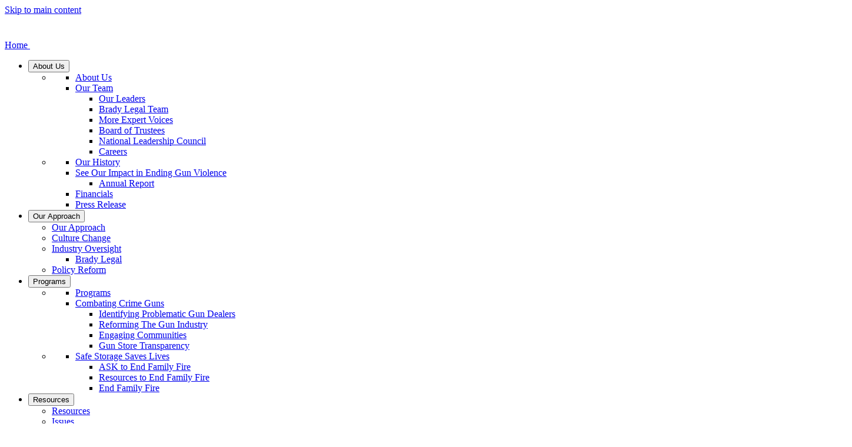

--- FILE ---
content_type: text/html; charset=UTF-8
request_url: https://www.bradyunited.org/
body_size: 19820
content:
<!doctype html>
<html lang="en-US">

<head>
  <meta charset="utf-8" />
  <meta name="viewport"
        content="width=device-width, initial-scale=1.0, viewport-fit=cover" />
  <meta name="referrer"
        content="origin-when-cross-origin" />
      <link rel="preload" href="https://use.typekit.net/mmw2qrm.css" as="style">
  <link rel="preload" href="/dist/assets/css-C80H0w5K.css" as="style">
  <link rel="preconnect" href="https://use.typekit.net">
    <link rel="preconnect" href="https://images.bradyunited.org">
    <link rel="dns-prefetch" href="https://static.everyaction.com" />
  <link rel="dns-prefetch" href="https://secure.everyaction.com" />
  <link rel="dns-prefetch" href="https://profile.ngpvan.com" />
  <link rel="dns-prefetch" href="https://js.verygoodvault.com" />
  <link rel="dns-prefetch" href="https://d1aqhv4sn5kxtx.cloudfront.net" />
      <link rel="stylesheet" href="https://use.typekit.net/mmw2qrm.css">
  <link rel="stylesheet" href="/dist/assets/css-C80H0w5K.css" />
  <script type="module">!function(){const e=document.createElement("link").relList;if(!(e&&e.supports&&e.supports("modulepreload"))){for(const e of document.querySelectorAll('link[rel="modulepreload"]'))r(e);new MutationObserver((e=>{for(const o of e)if("childList"===o.type)for(const e of o.addedNodes)if("LINK"===e.tagName&&"modulepreload"===e.rel)r(e);else if(e.querySelectorAll)for(const o of e.querySelectorAll("link[rel=modulepreload]"))r(o)})).observe(document,{childList:!0,subtree:!0})}function r(e){if(e.ep)return;e.ep=!0;const r=function(e){const r={};return e.integrity&&(r.integrity=e.integrity),e.referrerpolicy&&(r.referrerPolicy=e.referrerpolicy),"use-credentials"===e.crossorigin?r.credentials="include":"anonymous"===e.crossorigin?r.credentials="omit":r.credentials="same-origin",r}(e);fetch(e.href,r)}}();</script>
<script type="module" src="/dist/assets/app-BP2VaEk-.js" crossorigin onload="e=new CustomEvent(&#039;vite-script-loaded&#039;, {detail:{path: &#039;src/assets/js/app.js&#039;}});document.dispatchEvent(e);"></script>

  <link rel="apple-touch-icon" sizes="180x180" href="/apple-touch-icon.png">
  <link rel="icon" type="image/png" sizes="32x32" href="/favicon-32x32.png">
  <link rel="icon" type="image/png" sizes="16x16" href="/favicon-16x16.png">

  <script>
        window.APP = {
      queue: [],
      trigger: (message, data) => this.queue.push({ message, data }),
      CONFIG: {
        DEBUG: false,
      },
    };
  </script>
<title>Homepage | Brady United</title>
<script>dataLayer = [];
(function(w,d,s,l,i){w[l]=w[l]||[];w[l].push({'gtm.start':
new Date().getTime(),event:'gtm.js'});var f=d.getElementsByTagName(s)[0],
j=d.createElement(s),dl=l!='dataLayer'?'&l='+l:'';j.async=true;j.src=
'https://www.googletagmanager.com/gtm.js?id='+i+dl;f.parentNode.insertBefore(j,f);
})(window,document,'script','dataLayer','GTM-WP8ZL4K');
</script><meta name="generator" content="SEOmatic">
<meta name="description" content="Brady is uniting Americans against gun violence. We invite everyone who wants to end our epidemic of gun violence to take action, not sides.">
<meta name="referrer" content="no-referrer-when-downgrade">
<meta name="robots" content="all">
<meta content="en_US" property="og:locale">
<meta content="Brady United" property="og:site_name">
<meta content="website" property="og:type">
<meta content="https://www.bradyunited.org/" property="og:url">
<meta content="Homepage" property="og:title">
<meta content="Brady is uniting Americans against gun violence. We invite everyone who wants to end our epidemic of gun violence to take action, not sides." property="og:description">
<meta content="https://images.bradyunited.org/production/images/BRADY_seoPreviewImage.png?w=1200&amp;h=630&amp;q=82&amp;auto=format&amp;fit=clip&amp;dm=1747167721&amp;s=2a20e325d865a07ceb1465538a0dfa30" property="og:image">
<meta content="1200" property="og:image:width">
<meta content="630" property="og:image:height">
<meta content="Brady - Take Action Not Sides" property="og:image:alt">
<meta name="twitter:card" content="summary_large_image">
<meta name="twitter:creator" content="@">
<meta name="twitter:title" content="Homepage">
<meta name="twitter:description" content="Brady is uniting Americans against gun violence. We invite everyone who wants to end our epidemic of gun violence to take action, not sides.">
<meta name="twitter:image" content="https://images.bradyunited.org/production/images/BRADY_seoPreviewImage.png?w=1200&amp;h=630&amp;q=82&amp;auto=format&amp;fit=clip&amp;dm=1747167721&amp;s=2a20e325d865a07ceb1465538a0dfa30">
<meta name="twitter:image:width" content="1200">
<meta name="twitter:image:height" content="630">
<meta name="twitter:image:alt" content="Brady - Take Action Not Sides">
<link href="https://www.bradyunited.org/" rel="canonical">
<link href="https://www.bradyunited.org/" rel="home">
<link type="text/plain" href="https://www.bradyunited.org/humans.txt" rel="author"></head>

<body class="z-0 relative"><noscript><iframe src="https://www.googletagmanager.com/ns.html?id=GTM-WP8ZL4K"
height="0" width="0" style="display:none;visibility:hidden"></iframe></noscript>

  <script>
    if (window.top !== window.self) {
      try {
        document.body.classList.add('h-0')
        window.top.location = window.self.location;
      }
      catch ($e) {
        window.top.postMessage({
          redirect: window.self.location.href,
        }, '*');
      }
    }
  </script>
  <a href="#main" class="absolute left-0 p-4 text-white bg-black -top-16 focus:top-0 focus:ring-0 focus:outline-purple">Skip to main content</a>

    <header x-data="SiteHeader({ exitWarningTemplateId: 'exit-modal-content' })" class="page-grid py-4 h-20">
  <div class="col-span-12 flex items-center justify-between gap-2">
    <a href="/" class="custom-focus block">
      <span class="sr-only">Home</span>
          <svg  class="" width="56" height="56" viewBox="0 0 56 56" aria-hidden="true">        <use xlink:href="#sprite-logo" />
    </svg>
    </a>

    <nav class="max-lg:hidden" aria-label="Main">
      <ul x-popover:group class="flex items-center gap-6 xl:gap-10 text-base">
                  
          <li x-popover class="relative">
                          <button
                x-popover:button
                type="button"
                class="custom-focus flex gap-2 decoration-2 items-center font-bold text-purple hover:underline underline-offset-4"
                :class="$popover.isOpen ? 'underline' : ''"
              >
                About Us
              </button>

              <div
                x-popover:panel
                x-cloak
                x-transition:enter="transition ease-out duration-200"
                x-transition:enter-start="opacity-0 -translate-y-1"
                x-transition:enter-end="opacity-100 translate-y-0"
                x-transition:leave="transition ease-in duration-150"
                x-transition:leave-start="opacity-100 translate-y-0"
                x-transition:leave-end="opacity-0 -translate-y-1"
                class="absolute bg-purple-10 left-0 xl:left-1/2 xl:-translate-x-1/2 drop-shadow-md mt-5 z-40 rounded-2xl w-136"
              >
                <ul class="mx-auto w-full py-8 px-10 grid grid-cols-2 gap-10">
                                      <li>
                      
                                              <ul class="flex flex-col gap-6">
                                                      <li>
                                <a  class="block custom-focus decoration-2 text-purple underline-offset-2 hover:underline text-xl font-bold" href="https://www.bradyunited.org/about-us">About Us</a>

                              <ul class="pl-2 flex flex-col gap-2">
                                                              </ul>
                            </li>
                                                      <li>
                                <a  class="block custom-focus decoration-2 text-purple underline-offset-2 hover:underline text-xl font-bold" href="https://www.bradyunited.org/about-us/our-team">Our Team</a>

                              <ul class="pl-2 flex flex-col gap-2">
                                                                  <li>
                                      <a  class="block custom-focus decoration-2 text-purple underline-offset-2 hover:underline text-base font-normal" href="https://www.bradyunited.org/about-us/our-team/brady-leadership">Our Leaders</a>
                                  </li>
                                                                  <li>
                                      <a  class="block custom-focus decoration-2 text-purple underline-offset-2 hover:underline text-base font-normal" href="https://www.bradyunited.org/about-us/our-team/brady-legal-team">Brady Legal Team</a>
                                  </li>
                                                                  <li>
                                      <a  class="block custom-focus decoration-2 text-purple underline-offset-2 hover:underline text-base font-normal" href="https://www.bradyunited.org/about-us/our-team/experts">More Expert Voices</a>
                                  </li>
                                                                  <li>
                                      <a  class="block custom-focus decoration-2 text-purple underline-offset-2 hover:underline text-base font-normal" href="https://www.bradyunited.org/about-us/our-team/board-of-trustees">Board of Trustees</a>
                                  </li>
                                                                  <li>
                                      <a  class="block custom-focus decoration-2 text-purple underline-offset-2 hover:underline text-base font-normal" href="https://www.bradyunited.org/about-us/our-team/national-leadership-council">National Leadership Council</a>
                                  </li>
                                                                  <li>
                                      <a  class="block custom-focus decoration-2 text-purple underline-offset-2 hover:underline text-base font-normal" href="https://www.bradyunited.org/about-us/our-team/careers">Careers</a>
                                  </li>
                                                              </ul>
                            </li>
                                                  </ul>
                                          </li>
                                      <li>
                      
                                              <ul class="flex flex-col gap-6">
                                                      <li>
                                <a  class="block custom-focus decoration-2 text-purple underline-offset-2 hover:underline text-xl font-bold" href="https://www.bradyunited.org/about-us/our-history">Our History</a>

                              <ul class="pl-2 flex flex-col gap-2">
                                                              </ul>
                            </li>
                                                      <li>
                                <a  class="block custom-focus decoration-2 text-purple underline-offset-2 hover:underline text-xl font-bold" href="https://www.bradyunited.org/about-us/our-impact">See Our Impact in Ending Gun Violence</a>

                              <ul class="pl-2 flex flex-col gap-2">
                                                                  <li>
                                      <a  class="block custom-focus decoration-2 text-purple underline-offset-2 hover:underline text-base font-normal" href="https://www.bradyunited.org/about-us/our-impact/annual-report">Annual Report</a>
                                  </li>
                                                              </ul>
                            </li>
                                                      <li>
                                <a  class="block custom-focus decoration-2 text-purple underline-offset-2 hover:underline text-xl font-bold" href="https://www.bradyunited.org/about-us/financials">Financials</a>

                              <ul class="pl-2 flex flex-col gap-2">
                                                              </ul>
                            </li>
                                                      <li>
                                <a  class="block custom-focus decoration-2 text-purple underline-offset-2 hover:underline text-xl font-bold" href="https://www.bradyunited.org/press">Press Release</a>

                              <ul class="pl-2 flex flex-col gap-2">
                                                              </ul>
                            </li>
                                                  </ul>
                                          </li>
                                  </ul>
              </div>
                      </li>
                  
          <li x-popover class="relative">
                          <button
                x-popover:button
                type="button"
                class="custom-focus flex gap-2 decoration-2 items-center font-bold text-purple hover:underline underline-offset-4"
                :class="$popover.isOpen ? 'underline' : ''"
              >
                Our Approach
              </button>

              <div
                x-popover:panel
                x-cloak
                x-transition:enter="transition ease-out duration-200"
                x-transition:enter-start="opacity-0 -translate-y-1"
                x-transition:enter-end="opacity-100 translate-y-0"
                x-transition:leave="transition ease-in duration-150"
                x-transition:leave-start="opacity-100 translate-y-0"
                x-transition:leave-end="opacity-0 -translate-y-1"
                class="absolute bg-purple-10 left-0 xl:left-1/2 xl:-translate-x-1/2 drop-shadow-md mt-5 z-40 rounded-2xl min-w-72 w-full"
              >
                <ul class="mx-auto w-full py-8 px-10 grid gap-6">
                                      <li>
                                                <a  class="block custom-focus decoration-2 text-purple underline-offset-2 hover:underline text-xl font-bold" href="https://www.bradyunited.org/our-approach">Our Approach</a>
                      
                                              <ul class="flex flex-col gap-1 pl-3">
                                                  </ul>
                                          </li>
                                      <li>
                                                <a  class="block custom-focus decoration-2 text-purple underline-offset-2 hover:underline text-xl font-bold" href="https://www.bradyunited.org/our-approach/culture-change">Culture Change</a>
                      
                                              <ul class="flex flex-col gap-1 pl-3">
                                                  </ul>
                                          </li>
                                      <li>
                                                <a  class="block custom-focus decoration-2 text-purple underline-offset-2 hover:underline text-xl font-bold" href="https://www.bradyunited.org/our-approach/industry-oversight">Industry Oversight</a>
                      
                                              <ul class="flex flex-col gap-1 pl-3">
                                                      <li>
                                <a  class="block custom-focus decoration-2 text-purple underline-offset-2 hover:underline text-lg font-normal" href="https://www.bradyunited.org/our-approach/industry-oversight/brady-legal">Brady Legal</a>
                              <ul class="pl-3 flex flex-col gap-2">
                                                              </ul>
                            </li>
                                                  </ul>
                                          </li>
                                      <li>
                                                <a  class="block custom-focus decoration-2 text-purple underline-offset-2 hover:underline text-xl font-bold" href="https://www.bradyunited.org/our-approach/policy-reform">Policy Reform</a>
                      
                                              <ul class="flex flex-col gap-1 pl-3">
                                                  </ul>
                                          </li>
                                  </ul>
              </div>
                      </li>
                  
          <li x-popover class="relative">
                          <button
                x-popover:button
                type="button"
                class="custom-focus flex gap-2 decoration-2 items-center font-bold text-purple hover:underline underline-offset-4"
                :class="$popover.isOpen ? 'underline' : ''"
              >
                Programs
              </button>

              <div
                x-popover:panel
                x-cloak
                x-transition:enter="transition ease-out duration-200"
                x-transition:enter-start="opacity-0 -translate-y-1"
                x-transition:enter-end="opacity-100 translate-y-0"
                x-transition:leave="transition ease-in duration-150"
                x-transition:leave-start="opacity-100 translate-y-0"
                x-transition:leave-end="opacity-0 -translate-y-1"
                class="absolute bg-purple-10 left-0 xl:left-1/2 xl:-translate-x-1/2 drop-shadow-md mt-5 z-40 rounded-2xl w-136"
              >
                <ul class="mx-auto w-full py-8 px-10 grid grid-cols-2 gap-10">
                                      <li>
                      
                                              <ul class="flex flex-col gap-6">
                                                      <li>
                                <a  class="block custom-focus decoration-2 text-purple underline-offset-2 hover:underline text-xl font-bold" href="https://www.bradyunited.org/programs">Programs</a>

                              <ul class="pl-2 flex flex-col gap-2">
                                                              </ul>
                            </li>
                                                      <li>
                                <a  class="block custom-focus decoration-2 text-purple underline-offset-2 hover:underline text-xl font-bold" href="https://www.bradyunited.org/programs/combating-crime-guns">Combating Crime Guns</a>

                              <ul class="pl-2 flex flex-col gap-2">
                                                                  <li>
                                      <a  class="block custom-focus decoration-2 text-purple underline-offset-2 hover:underline text-base font-normal" href="https://www.bradyunited.org/programs/combating-crime-guns/identifying-problematic-gun-dealers">Identifying Problematic Gun Dealers</a>
                                  </li>
                                                                  <li>
                                      <a  class="block custom-focus decoration-2 text-purple underline-offset-2 hover:underline text-base font-normal" href="https://www.bradyunited.org/programs/combating-crime-guns/reforming-gun-dealers">Reforming The Gun Industry</a>
                                  </li>
                                                                  <li>
                                      <a  class="block custom-focus decoration-2 text-purple underline-offset-2 hover:underline text-base font-normal" href="https://www.bradyunited.org/programs/combating-crime-guns/engaging-communities">Engaging Communities</a>
                                  </li>
                                                                  <li>
                                      <a  class="block custom-focus decoration-2 text-purple underline-offset-2 hover:underline text-base font-normal" href="https://gunstoretransparency.org" rel="noopener" target="_blank">Gun Store Transparency</a>
                                  </li>
                                                              </ul>
                            </li>
                                                  </ul>
                                          </li>
                                      <li>
                      
                                              <ul class="flex flex-col gap-6">
                                                      <li>
                                <a  class="block custom-focus decoration-2 text-purple underline-offset-2 hover:underline text-xl font-bold" href="https://www.bradyunited.org/programs/end-family-fire">Safe Storage Saves Lives</a>

                              <ul class="pl-2 flex flex-col gap-2">
                                                                  <li>
                                      <a  class="block custom-focus decoration-2 text-purple underline-offset-2 hover:underline text-base font-normal" href="https://www.bradyunited.org/programs/end-family-fire/ask-to-end-family-fire">ASK to End Family Fire</a>
                                  </li>
                                                                  <li>
                                      <a  class="block custom-focus decoration-2 text-purple underline-offset-2 hover:underline text-base font-normal" href="https://www.bradyunited.org/programs/end-family-fire/resources-to-end-family-fire">Resources to End Family Fire</a>
                                  </li>
                                                                  <li>
                                      <a  class="block custom-focus decoration-2 text-purple underline-offset-2 hover:underline text-base font-normal" href="https://www.endfamilyfire.org/" rel="noopener" target="_blank">End Family Fire</a>
                                  </li>
                                                              </ul>
                            </li>
                                                  </ul>
                                          </li>
                                  </ul>
              </div>
                      </li>
                  
          <li x-popover class="relative">
                          <button
                x-popover:button
                type="button"
                class="custom-focus flex gap-2 decoration-2 items-center font-bold text-purple hover:underline underline-offset-4"
                :class="$popover.isOpen ? 'underline' : ''"
              >
                Resources
              </button>

              <div
                x-popover:panel
                x-cloak
                x-transition:enter="transition ease-out duration-200"
                x-transition:enter-start="opacity-0 -translate-y-1"
                x-transition:enter-end="opacity-100 translate-y-0"
                x-transition:leave="transition ease-in duration-150"
                x-transition:leave-start="opacity-100 translate-y-0"
                x-transition:leave-end="opacity-0 -translate-y-1"
                class="absolute bg-purple-10 left-0 xl:left-1/2 xl:-translate-x-1/2 drop-shadow-md mt-5 z-40 rounded-2xl min-w-72 w-full"
              >
                <ul class="mx-auto w-full py-8 px-10 grid gap-6">
                                      <li>
                                                <a  class="block custom-focus decoration-2 text-purple underline-offset-2 hover:underline text-xl font-bold" href="https://www.bradyunited.org/resources">Resources</a>
                      
                                              <ul class="flex flex-col gap-1 pl-3">
                                                  </ul>
                                          </li>
                                      <li>
                                                <a  class="block custom-focus decoration-2 text-purple underline-offset-2 hover:underline text-xl font-bold" href="https://www.bradyunited.org/resources/issues">Issues</a>
                      
                                              <ul class="flex flex-col gap-1 pl-3">
                                                  </ul>
                                          </li>
                                      <li>
                                                <a  class="block custom-focus decoration-2 text-purple underline-offset-2 hover:underline text-xl font-bold" href="https://www.bradyunited.org/resources/campaigns-toolkits">Campaigns &amp; Toolkits</a>
                      
                                              <ul class="flex flex-col gap-1 pl-3">
                                                  </ul>
                                          </li>
                                      <li>
                                                <a  class="block custom-focus decoration-2 text-purple underline-offset-2 hover:underline text-xl font-bold" href="https://www.bradyunited.org/resources/statistics">Statistics</a>
                      
                                              <ul class="flex flex-col gap-1 pl-3">
                                                  </ul>
                                          </li>
                                      <li>
                                                <a  class="block custom-focus decoration-2 text-purple underline-offset-2 hover:underline text-xl font-bold" href="https://www.bradyunited.org/resources/podcast">Podcast</a>
                      
                                              <ul class="flex flex-col gap-1 pl-3">
                                                  </ul>
                                          </li>
                                      <li>
                                                <a  class="block custom-focus decoration-2 text-purple underline-offset-2 hover:underline text-xl font-bold" href="https://www.bradyunited.org/resources/research">Research</a>
                      
                                              <ul class="flex flex-col gap-1 pl-3">
                                                  </ul>
                                          </li>
                                  </ul>
              </div>
                      </li>
                  
          <li x-popover class="relative">
                          <button
                x-popover:button
                type="button"
                class="custom-focus flex gap-2 decoration-2 items-center font-bold text-purple hover:underline underline-offset-4"
                :class="$popover.isOpen ? 'underline' : ''"
              >
                Take Action
              </button>

              <div
                x-popover:panel
                x-cloak
                x-transition:enter="transition ease-out duration-200"
                x-transition:enter-start="opacity-0 -translate-y-1"
                x-transition:enter-end="opacity-100 translate-y-0"
                x-transition:leave="transition ease-in duration-150"
                x-transition:leave-start="opacity-100 translate-y-0"
                x-transition:leave-end="opacity-0 -translate-y-1"
                class="absolute bg-purple-10 left-0 xl:left-1/2 xl:-translate-x-1/2 drop-shadow-md mt-5 z-40 rounded-2xl w-136"
              >
                <ul class="mx-auto w-full py-8 px-10 grid grid-cols-2 gap-10">
                                      <li>
                      
                                              <ul class="flex flex-col gap-6">
                                                      <li>
                                <a  class="block custom-focus decoration-2 text-purple underline-offset-2 hover:underline text-xl font-bold" href="https://www.bradyunited.org/take-action">Take Action</a>

                              <ul class="pl-2 flex flex-col gap-2">
                                                              </ul>
                            </li>
                                                      <li>
                                <a  class="block custom-focus decoration-2 text-purple underline-offset-2 hover:underline text-xl font-bold" href="https://www.bradyunited.org/take-action/sign-a-petition">Sign a Petition</a>

                              <ul class="pl-2 flex flex-col gap-2">
                                                              </ul>
                            </li>
                                                      <li>
                                <a  class="block custom-focus decoration-2 text-purple underline-offset-2 hover:underline text-xl font-bold" href="https://www.bradyunited.org/take-action/join-movement">Join The Movement</a>

                              <ul class="pl-2 flex flex-col gap-2">
                                                                  <li>
                                      <a  class="block custom-focus decoration-2 text-purple underline-offset-2 hover:underline text-base font-normal" href="https://www.bradyunited.org/take-action/join-movement/brady-chapters">Brady Chapters</a>
                                  </li>
                                                                  <li>
                                      <a  class="block custom-focus decoration-2 text-purple underline-offset-2 hover:underline text-base font-normal" href="https://www.bradyunited.org/take-action/join-movement/team-enough">Team ENOUGH: Youth-Led Initiative</a>
                                  </li>
                                                                  <li>
                                      <a  class="block custom-focus decoration-2 text-purple underline-offset-2 hover:underline text-base font-normal" href="https://www.bradyunited.org/take-action/join-movement/this-is-our-lane">This Is Our Lane: Healthcare</a>
                                  </li>
                                                                  <li>
                                      <a  class="block custom-focus decoration-2 text-purple underline-offset-2 hover:underline text-base font-normal" href="https://www.bradyunited.org/take-action/join-movement/show-gun-safety">Show Gun Safety: TV/Film</a>
                                  </li>
                                                              </ul>
                            </li>
                                                  </ul>
                                          </li>
                                      <li>
                      
                                              <ul class="flex flex-col gap-6">
                                                      <li>
                                <a  class="block custom-focus decoration-2 text-purple underline-offset-2 hover:underline text-xl font-bold" href="https://www.bradyunited.org/take-action/attend-an-event">Attend an Event</a>

                              <ul class="pl-2 flex flex-col gap-2">
                                                              </ul>
                            </li>
                                                      <li>
                                <a  class="block custom-focus decoration-2 text-purple underline-offset-2 hover:underline text-xl font-bold" href="https://shop.bradyunited.org/">Shop</a>

                              <ul class="pl-2 flex flex-col gap-2">
                                                              </ul>
                            </li>
                                                  </ul>
                                          </li>
                                  </ul>
              </div>
                      </li>
                  
          <li x-popover class="relative">
                          <button
                x-popover:button
                type="button"
                class="custom-focus flex gap-2 decoration-2 items-center font-bold text-purple hover:underline underline-offset-4"
                :class="$popover.isOpen ? 'underline' : ''"
              >
                Ways to Give
              </button>

              <div
                x-popover:panel
                x-cloak
                x-transition:enter="transition ease-out duration-200"
                x-transition:enter-start="opacity-0 -translate-y-1"
                x-transition:enter-end="opacity-100 translate-y-0"
                x-transition:leave="transition ease-in duration-150"
                x-transition:leave-start="opacity-100 translate-y-0"
                x-transition:leave-end="opacity-0 -translate-y-1"
                class="absolute bg-purple-10 left-0 xl:left-1/2 xl:-translate-x-1/2 drop-shadow-md mt-5 z-40 rounded-2xl min-w-72 w-full"
              >
                <ul class="mx-auto w-full py-8 px-10 grid gap-6">
                                      <li>
                                                <a  class="block custom-focus decoration-2 text-purple underline-offset-2 hover:underline text-xl font-bold" href="https://www.bradyunited.org/take-action/donate-to-brady">Donate to Brady Campaign</a>
                      
                                              <ul class="flex flex-col gap-1 pl-3">
                                                  </ul>
                                          </li>
                                      <li>
                                                <a  class="block custom-focus decoration-2 text-purple underline-offset-2 hover:underline text-xl font-bold" href="https://www.bradyunited.org/take-action/donate-to-brady/donate-tax-exempt">Donate Tax Exempt</a>
                      
                                              <ul class="flex flex-col gap-1 pl-3">
                                                  </ul>
                                          </li>
                                      <li>
                                                <a  class="block custom-focus decoration-2 text-purple underline-offset-2 hover:underline text-xl font-bold" href="https://www.bradyunited.org/take-action/donate-to-brady/give-monthly">Giving Monthly</a>
                      
                                              <ul class="flex flex-col gap-1 pl-3">
                                                  </ul>
                                          </li>
                                      <li>
                                                <a  class="block custom-focus decoration-2 text-purple underline-offset-2 hover:underline text-xl font-bold" href="https://www.bradyunited.org/take-action/donate-to-brady/legacy-giving">Legacy Giving</a>
                      
                                              <ul class="flex flex-col gap-1 pl-3">
                                                  </ul>
                                          </li>
                                      <li>
                                                <a  class="block custom-focus decoration-2 text-purple underline-offset-2 hover:underline text-xl font-bold" href="https://www.bradyunited.org/take-action/donate-to-brady/corporate-matching">Corporate Matching</a>
                      
                                              <ul class="flex flex-col gap-1 pl-3">
                                                  </ul>
                                          </li>
                                      <li>
                                                <a  class="block custom-focus decoration-2 text-purple underline-offset-2 hover:underline text-xl font-bold" href="https://www.bradyunited.org/take-action/donate-to-brady/additional-ways-to-give">Additional Ways to Give</a>
                      
                                              <ul class="flex flex-col gap-1 pl-3">
                                                  </ul>
                                          </li>
                                      <li>
                                                <a  class="block custom-focus decoration-2 text-purple underline-offset-2 hover:underline text-xl font-bold" href="https://www.bradyunited.org/take-action/donate-to-brady/donor-portal">Donor Portal</a>
                      
                                              <ul class="flex flex-col gap-1 pl-3">
                                                  </ul>
                                          </li>
                                      <li>
                                                <a  class="block custom-focus decoration-2 text-purple underline-offset-2 hover:underline text-xl font-bold" href="https://www.bradyunited.org/take-action/donate-to-brady/why-give">Why Give</a>
                      
                                              <ul class="flex flex-col gap-1 pl-3">
                                                  </ul>
                                          </li>
                                  </ul>
              </div>
                      </li>
                  
          <li x-popover class="relative">
                            <a  class="block custom-focus decoration-2 text-purple underline-offset-2 hover:underline font-bold" href="https://elections.bradyunited.org" @click.prevent="showExitWarning">Elections</a>
                      </li>
              </ul>
    </nav>

    <div class="flex items-center gap-4 lg:gap-2">

                    <div x-disclosure x-model="searchOpen">
          <button 
            @click="document.getElementById('searchInput')?.focus()"
            x-disclosure:button class="btn btn--outline-purple p-2" id="search-trigger">
            <template x-if="searchOpen">
              <span class="sr-only">Close Search</span>
            </template>
            <template x-if="!searchOpen">
              <span class="sr-only">Open Search</span>
            </template>
                <svg  class="size-5" viewBox="0 0 32 32" aria-hidden="true">        <use xlink:href="#sprite-search" />
    </svg>
          </button>

          <div
            x-disclosure:panel
            x-collapse
            @click.outside="searchOpen = false"
            @keydown.escape="searchOpen = false; document.getElementById('search-trigger')?.focus()"
            class="absolute top-20 z-1000 bg-white inset-x-0">
            
<section class="page-grid">
  <div class="col-span-12 py-3.5 md:py-5 lg:col-span-10 lg:col-start-2 lg:py-7 xl:col-span-8 xl:col-start-3">
    <form
      action="/search"
      class="flex gap-2 items-center w-full bg-purple-20 py-2 px-3.5 rounded-xl md:px-5 md:py-3 lg:px-7 lg:py-4 focus-within:outline-solid focus-within:outline-offset-2 focus-within:outline-blue has-[button:focus]:ring-0"
    >
      <label class="sr-only" for="searchInput">Search</label>
      <input
        class="text-purple px-0 py-1 text-base grow outline-0 border-0 bg-purple-20 placeholder:text-purple focus-visible:ring-0 md:text-lg lg:text-xl"
        type="search"
        id="searchInput"
        placeholder="Search"
        name="q"
        minlength="2"
        required
        value="" />

              <button type="submit" class="btn btn--sm btn--purple">Submit</button>
          </form>
  </div>
</section>

          </div>
        </div>
      
      
              


          
  <a class="btn btn--sm border-2 btn--red" href="https://donate.bradyunited.org/a/c4-web-test" rel="noopener noreferrer" target="_blank">Donate    <svg  class="size-5" viewBox="0 0 32 32" aria-hidden="true">        <use xlink:href="#sprite-arrow-right-rounded" />
    </svg></a>

      
      <button type="button" @click="mobileOpen = true" class="btn btn--outline-purple p-2 lg:hidden">
        <span class="sr-only">Open Mobile Menu</span>
            <svg  class="size-6" viewBox="0 0 32 32" aria-hidden="true">        <use xlink:href="#sprite-menu" />
    </svg>
      </button>
    </div>

    
<div
  x-data="{ dropdownOpen: '' }"
  x-dialog
  x-model="mobileOpen"
  x-cloak
  class="fixed inset-0 overflow-hidden z-10 lg:hidden"
>
  <div
    x-dialog:overlay
    x-transition.opacity
    class="fixed inset-0 bg-purple-10/75 transition-opacity"
  ></div>

  <div class="fixed inset-y-0 left-0 max-w-md w-full">
    <nav
      x-dialog:panel
      x-transition:enter="transform transition ease-in-out duration-500"
      x-transition:enter-start="-translate-x-full"
      x-transition:enter-end="translate-x-0"
      x-transition:leave="transform transition ease-in-out duration-500"
      x-transition:leave-start="translate-x-0"
      x-transition:leave-end="-translate-x-full"
      class="h-full w-full relative"
    >
      <div class="h-full flex flex-col items-start bg-white shadow-lg overflow-y-auto py-4">
        <div class="px-6 flex gap-2 justify-between w-full mb-8">
          <a href="/" class="custom-focus block">
            <span class="sr-only">Home</span>
                <svg  class="" width="45" height="45" viewBox="0 0 45 45" aria-hidden="true">        <use xlink:href="#sprite-logo" />
    </svg>
          </a>

          <button @click="$dialog.close()" class="btn btn--outline-purple p-3 border-2">
            <span class="sr-only">Close Mobile Menu</span>
                <svg  class="size-4" viewBox="0 0 32 32" aria-hidden="true">        <use xlink:href="#sprite-close" />
    </svg>
          </button>
        </div>


        <ul class="text-4xl flex flex-col w-full">
                      <li x-disclosure class="w-full">
                              
                <button
                  x-disclosure:button
                  class="flex px-6 py-5 items-center justify-between custom-focus w-full font-bold text-purple"
                >
                  <span>About Us</span>
                        <svg  class="size-5" viewBox="0 0 32 32" aria-hidden="true" x-show="! $disclosure.isOpen" x-cloak="">        <use xlink:href="#sprite-angle" />
    </svg>

                        <svg  class="size-5 rotate-180" viewBox="0 0 32 32" aria-hidden="true" x-show="$disclosure.isOpen" x-cloak="">        <use xlink:href="#sprite-angle" />
    </svg>
                </button>

                <div x-disclosure:panel x-collapse>
                  <ul class="py-4 px-6 flex flex-col gap-3 bg-purple-10">
                                          <li class="flex flex-col gap-2">
                        
                                                  <ul class="flex flex-col gap-2">
                                                          <li>
                                  <a  class="block w-full custom-focus decoration-2 text-purple underline-offset-2 hover:underline text-xl font-bold" href="https://www.bradyunited.org/about-us">About Us</a>

                                <ul class="py-2 pl-2 space-y-2">
                                                                  </ul>
                              </li>
                                                          <li>
                                  <a  class="block w-full custom-focus decoration-2 text-purple underline-offset-2 hover:underline text-xl font-bold" href="https://www.bradyunited.org/about-us/our-team">Our Team</a>

                                <ul class="py-2 pl-2 space-y-2">
                                                                      <li>
                                        <a  class="block w-full custom-focus decoration-2 text-purple underline-offset-2 hover:underline text-lg font-normal" href="https://www.bradyunited.org/about-us/our-team/brady-leadership">Our Leaders</a>
                                    </li>
                                                                      <li>
                                        <a  class="block w-full custom-focus decoration-2 text-purple underline-offset-2 hover:underline text-lg font-normal" href="https://www.bradyunited.org/about-us/our-team/brady-legal-team">Brady Legal Team</a>
                                    </li>
                                                                      <li>
                                        <a  class="block w-full custom-focus decoration-2 text-purple underline-offset-2 hover:underline text-lg font-normal" href="https://www.bradyunited.org/about-us/our-team/experts">More Expert Voices</a>
                                    </li>
                                                                      <li>
                                        <a  class="block w-full custom-focus decoration-2 text-purple underline-offset-2 hover:underline text-lg font-normal" href="https://www.bradyunited.org/about-us/our-team/board-of-trustees">Board of Trustees</a>
                                    </li>
                                                                      <li>
                                        <a  class="block w-full custom-focus decoration-2 text-purple underline-offset-2 hover:underline text-lg font-normal" href="https://www.bradyunited.org/about-us/our-team/national-leadership-council">National Leadership Council</a>
                                    </li>
                                                                      <li>
                                        <a  class="block w-full custom-focus decoration-2 text-purple underline-offset-2 hover:underline text-lg font-normal" href="https://www.bradyunited.org/about-us/our-team/careers">Careers</a>
                                    </li>
                                                                  </ul>
                              </li>
                                                      </ul>
                                              </li>
                                          <li class="flex flex-col gap-2">
                        
                                                  <ul class="flex flex-col gap-2">
                                                          <li>
                                  <a  class="block w-full custom-focus decoration-2 text-purple underline-offset-2 hover:underline text-xl font-bold" href="https://www.bradyunited.org/about-us/our-history">Our History</a>

                                <ul class="py-2 pl-2 space-y-2">
                                                                  </ul>
                              </li>
                                                          <li>
                                  <a  class="block w-full custom-focus decoration-2 text-purple underline-offset-2 hover:underline text-xl font-bold" href="https://www.bradyunited.org/about-us/our-impact">See Our Impact in Ending Gun Violence</a>

                                <ul class="py-2 pl-2 space-y-2">
                                                                      <li>
                                        <a  class="block w-full custom-focus decoration-2 text-purple underline-offset-2 hover:underline text-lg font-normal" href="https://www.bradyunited.org/about-us/our-impact/annual-report">Annual Report</a>
                                    </li>
                                                                  </ul>
                              </li>
                                                          <li>
                                  <a  class="block w-full custom-focus decoration-2 text-purple underline-offset-2 hover:underline text-xl font-bold" href="https://www.bradyunited.org/about-us/financials">Financials</a>

                                <ul class="py-2 pl-2 space-y-2">
                                                                  </ul>
                              </li>
                                                          <li>
                                  <a  class="block w-full custom-focus decoration-2 text-purple underline-offset-2 hover:underline text-xl font-bold" href="https://www.bradyunited.org/press">Press Release</a>

                                <ul class="py-2 pl-2 space-y-2">
                                                                  </ul>
                              </li>
                                                      </ul>
                                              </li>
                                      </ul>
                </div>
                          </li>
                      <li x-disclosure class="w-full">
                              
                <button
                  x-disclosure:button
                  class="flex px-6 py-5 items-center justify-between custom-focus w-full font-bold text-purple"
                >
                  <span>Our Approach</span>
                        <svg  class="size-5" viewBox="0 0 32 32" aria-hidden="true" x-show="! $disclosure.isOpen" x-cloak="">        <use xlink:href="#sprite-angle" />
    </svg>

                        <svg  class="size-5 rotate-180" viewBox="0 0 32 32" aria-hidden="true" x-show="$disclosure.isOpen" x-cloak="">        <use xlink:href="#sprite-angle" />
    </svg>
                </button>

                <div x-disclosure:panel x-collapse>
                  <ul class="py-4 px-6 flex flex-col gap-3 bg-purple-10">
                                          <li class="flex flex-col gap-2">
                                                    <a  class="block w-full custom-focus decoration-2 text-purple underline-offset-2 hover:underline text-xl font-bold" href="https://www.bradyunited.org/our-approach">Our Approach</a>
                        
                                                  <ul class="flex flex-col gap-1 pl-3">
                                                      </ul>
                                              </li>
                                          <li class="flex flex-col gap-2">
                                                    <a  class="block w-full custom-focus decoration-2 text-purple underline-offset-2 hover:underline text-xl font-bold" href="https://www.bradyunited.org/our-approach/culture-change">Culture Change</a>
                        
                                                  <ul class="flex flex-col gap-1 pl-3">
                                                      </ul>
                                              </li>
                                          <li class="flex flex-col gap-2">
                                                    <a  class="block w-full custom-focus decoration-2 text-purple underline-offset-2 hover:underline text-xl font-bold" href="https://www.bradyunited.org/our-approach/industry-oversight">Industry Oversight</a>
                        
                                                  <ul class="flex flex-col gap-1 pl-3">
                                                          <li>
                                  <a  class="block w-full custom-focus decoration-2 text-purple underline-offset-2 hover:underline text-lg font-normal" href="https://www.bradyunited.org/our-approach/industry-oversight/brady-legal">Brady Legal</a>
                                <ul class="pl-3">
                                                                  </ul>
                              </li>
                                                      </ul>
                                              </li>
                                          <li class="flex flex-col gap-2">
                                                    <a  class="block w-full custom-focus decoration-2 text-purple underline-offset-2 hover:underline text-xl font-bold" href="https://www.bradyunited.org/our-approach/policy-reform">Policy Reform</a>
                        
                                                  <ul class="flex flex-col gap-1 pl-3">
                                                      </ul>
                                              </li>
                                      </ul>
                </div>
                          </li>
                      <li x-disclosure class="w-full">
                              
                <button
                  x-disclosure:button
                  class="flex px-6 py-5 items-center justify-between custom-focus w-full font-bold text-purple"
                >
                  <span>Programs</span>
                        <svg  class="size-5" viewBox="0 0 32 32" aria-hidden="true" x-show="! $disclosure.isOpen" x-cloak="">        <use xlink:href="#sprite-angle" />
    </svg>

                        <svg  class="size-5 rotate-180" viewBox="0 0 32 32" aria-hidden="true" x-show="$disclosure.isOpen" x-cloak="">        <use xlink:href="#sprite-angle" />
    </svg>
                </button>

                <div x-disclosure:panel x-collapse>
                  <ul class="py-4 px-6 flex flex-col gap-3 bg-purple-10">
                                          <li class="flex flex-col gap-2">
                        
                                                  <ul class="flex flex-col gap-2">
                                                          <li>
                                  <a  class="block w-full custom-focus decoration-2 text-purple underline-offset-2 hover:underline text-xl font-bold" href="https://www.bradyunited.org/programs">Programs</a>

                                <ul class="py-2 pl-2 space-y-2">
                                                                  </ul>
                              </li>
                                                          <li>
                                  <a  class="block w-full custom-focus decoration-2 text-purple underline-offset-2 hover:underline text-xl font-bold" href="https://www.bradyunited.org/programs/combating-crime-guns">Combating Crime Guns</a>

                                <ul class="py-2 pl-2 space-y-2">
                                                                      <li>
                                        <a  class="block w-full custom-focus decoration-2 text-purple underline-offset-2 hover:underline text-lg font-normal" href="https://www.bradyunited.org/programs/combating-crime-guns/identifying-problematic-gun-dealers">Identifying Problematic Gun Dealers</a>
                                    </li>
                                                                      <li>
                                        <a  class="block w-full custom-focus decoration-2 text-purple underline-offset-2 hover:underline text-lg font-normal" href="https://www.bradyunited.org/programs/combating-crime-guns/reforming-gun-dealers">Reforming The Gun Industry</a>
                                    </li>
                                                                      <li>
                                        <a  class="block w-full custom-focus decoration-2 text-purple underline-offset-2 hover:underline text-lg font-normal" href="https://www.bradyunited.org/programs/combating-crime-guns/engaging-communities">Engaging Communities</a>
                                    </li>
                                                                      <li>
                                        <a  class="block w-full custom-focus decoration-2 text-purple underline-offset-2 hover:underline text-lg font-normal" href="https://gunstoretransparency.org" rel="noopener" target="_blank">Gun Store Transparency</a>
                                    </li>
                                                                  </ul>
                              </li>
                                                      </ul>
                                              </li>
                                          <li class="flex flex-col gap-2">
                        
                                                  <ul class="flex flex-col gap-2">
                                                          <li>
                                  <a  class="block w-full custom-focus decoration-2 text-purple underline-offset-2 hover:underline text-xl font-bold" href="https://www.bradyunited.org/programs/end-family-fire">Safe Storage Saves Lives</a>

                                <ul class="py-2 pl-2 space-y-2">
                                                                      <li>
                                        <a  class="block w-full custom-focus decoration-2 text-purple underline-offset-2 hover:underline text-lg font-normal" href="https://www.bradyunited.org/programs/end-family-fire/ask-to-end-family-fire">ASK to End Family Fire</a>
                                    </li>
                                                                      <li>
                                        <a  class="block w-full custom-focus decoration-2 text-purple underline-offset-2 hover:underline text-lg font-normal" href="https://www.bradyunited.org/programs/end-family-fire/resources-to-end-family-fire">Resources to End Family Fire</a>
                                    </li>
                                                                      <li>
                                        <a  class="block w-full custom-focus decoration-2 text-purple underline-offset-2 hover:underline text-lg font-normal" href="https://www.endfamilyfire.org/" rel="noopener" target="_blank">End Family Fire</a>
                                    </li>
                                                                  </ul>
                              </li>
                                                      </ul>
                                              </li>
                                      </ul>
                </div>
                          </li>
                      <li x-disclosure class="w-full">
                              
                <button
                  x-disclosure:button
                  class="flex px-6 py-5 items-center justify-between custom-focus w-full font-bold text-purple"
                >
                  <span>Resources</span>
                        <svg  class="size-5" viewBox="0 0 32 32" aria-hidden="true" x-show="! $disclosure.isOpen" x-cloak="">        <use xlink:href="#sprite-angle" />
    </svg>

                        <svg  class="size-5 rotate-180" viewBox="0 0 32 32" aria-hidden="true" x-show="$disclosure.isOpen" x-cloak="">        <use xlink:href="#sprite-angle" />
    </svg>
                </button>

                <div x-disclosure:panel x-collapse>
                  <ul class="py-4 px-6 flex flex-col gap-3 bg-purple-10">
                                          <li class="flex flex-col gap-2">
                                                    <a  class="block w-full custom-focus decoration-2 text-purple underline-offset-2 hover:underline text-xl font-bold" href="https://www.bradyunited.org/resources">Resources</a>
                        
                                                  <ul class="flex flex-col gap-1 pl-3">
                                                      </ul>
                                              </li>
                                          <li class="flex flex-col gap-2">
                                                    <a  class="block w-full custom-focus decoration-2 text-purple underline-offset-2 hover:underline text-xl font-bold" href="https://www.bradyunited.org/resources/issues">Issues</a>
                        
                                                  <ul class="flex flex-col gap-1 pl-3">
                                                      </ul>
                                              </li>
                                          <li class="flex flex-col gap-2">
                                                    <a  class="block w-full custom-focus decoration-2 text-purple underline-offset-2 hover:underline text-xl font-bold" href="https://www.bradyunited.org/resources/campaigns-toolkits">Campaigns &amp; Toolkits</a>
                        
                                                  <ul class="flex flex-col gap-1 pl-3">
                                                      </ul>
                                              </li>
                                          <li class="flex flex-col gap-2">
                                                    <a  class="block w-full custom-focus decoration-2 text-purple underline-offset-2 hover:underline text-xl font-bold" href="https://www.bradyunited.org/resources/statistics">Statistics</a>
                        
                                                  <ul class="flex flex-col gap-1 pl-3">
                                                      </ul>
                                              </li>
                                          <li class="flex flex-col gap-2">
                                                    <a  class="block w-full custom-focus decoration-2 text-purple underline-offset-2 hover:underline text-xl font-bold" href="https://www.bradyunited.org/resources/podcast">Podcast</a>
                        
                                                  <ul class="flex flex-col gap-1 pl-3">
                                                      </ul>
                                              </li>
                                          <li class="flex flex-col gap-2">
                                                    <a  class="block w-full custom-focus decoration-2 text-purple underline-offset-2 hover:underline text-xl font-bold" href="https://www.bradyunited.org/resources/research">Research</a>
                        
                                                  <ul class="flex flex-col gap-1 pl-3">
                                                      </ul>
                                              </li>
                                      </ul>
                </div>
                          </li>
                      <li x-disclosure class="w-full">
                              
                <button
                  x-disclosure:button
                  class="flex px-6 py-5 items-center justify-between custom-focus w-full font-bold text-purple"
                >
                  <span>Take Action</span>
                        <svg  class="size-5" viewBox="0 0 32 32" aria-hidden="true" x-show="! $disclosure.isOpen" x-cloak="">        <use xlink:href="#sprite-angle" />
    </svg>

                        <svg  class="size-5 rotate-180" viewBox="0 0 32 32" aria-hidden="true" x-show="$disclosure.isOpen" x-cloak="">        <use xlink:href="#sprite-angle" />
    </svg>
                </button>

                <div x-disclosure:panel x-collapse>
                  <ul class="py-4 px-6 flex flex-col gap-3 bg-purple-10">
                                          <li class="flex flex-col gap-2">
                        
                                                  <ul class="flex flex-col gap-2">
                                                          <li>
                                  <a  class="block w-full custom-focus decoration-2 text-purple underline-offset-2 hover:underline text-xl font-bold" href="https://www.bradyunited.org/take-action">Take Action</a>

                                <ul class="py-2 pl-2 space-y-2">
                                                                  </ul>
                              </li>
                                                          <li>
                                  <a  class="block w-full custom-focus decoration-2 text-purple underline-offset-2 hover:underline text-xl font-bold" href="https://www.bradyunited.org/take-action/sign-a-petition">Sign a Petition</a>

                                <ul class="py-2 pl-2 space-y-2">
                                                                  </ul>
                              </li>
                                                          <li>
                                  <a  class="block w-full custom-focus decoration-2 text-purple underline-offset-2 hover:underline text-xl font-bold" href="https://www.bradyunited.org/take-action/join-movement">Join The Movement</a>

                                <ul class="py-2 pl-2 space-y-2">
                                                                      <li>
                                        <a  class="block w-full custom-focus decoration-2 text-purple underline-offset-2 hover:underline text-lg font-normal" href="https://www.bradyunited.org/take-action/join-movement/brady-chapters">Brady Chapters</a>
                                    </li>
                                                                      <li>
                                        <a  class="block w-full custom-focus decoration-2 text-purple underline-offset-2 hover:underline text-lg font-normal" href="https://www.bradyunited.org/take-action/join-movement/team-enough">Team ENOUGH: Youth-Led Initiative</a>
                                    </li>
                                                                      <li>
                                        <a  class="block w-full custom-focus decoration-2 text-purple underline-offset-2 hover:underline text-lg font-normal" href="https://www.bradyunited.org/take-action/join-movement/this-is-our-lane">This Is Our Lane: Healthcare</a>
                                    </li>
                                                                      <li>
                                        <a  class="block w-full custom-focus decoration-2 text-purple underline-offset-2 hover:underline text-lg font-normal" href="https://www.bradyunited.org/take-action/join-movement/show-gun-safety">Show Gun Safety: TV/Film</a>
                                    </li>
                                                                  </ul>
                              </li>
                                                      </ul>
                                              </li>
                                          <li class="flex flex-col gap-2">
                        
                                                  <ul class="flex flex-col gap-2">
                                                          <li>
                                  <a  class="block w-full custom-focus decoration-2 text-purple underline-offset-2 hover:underline text-xl font-bold" href="https://www.bradyunited.org/take-action/attend-an-event">Attend an Event</a>

                                <ul class="py-2 pl-2 space-y-2">
                                                                  </ul>
                              </li>
                                                          <li>
                                  <a  class="block w-full custom-focus decoration-2 text-purple underline-offset-2 hover:underline text-xl font-bold" href="https://shop.bradyunited.org/">Shop</a>

                                <ul class="py-2 pl-2 space-y-2">
                                                                  </ul>
                              </li>
                                                      </ul>
                                              </li>
                                      </ul>
                </div>
                          </li>
                      <li x-disclosure class="w-full">
                              
                <button
                  x-disclosure:button
                  class="flex px-6 py-5 items-center justify-between custom-focus w-full font-bold text-purple"
                >
                  <span>Ways to Give</span>
                        <svg  class="size-5" viewBox="0 0 32 32" aria-hidden="true" x-show="! $disclosure.isOpen" x-cloak="">        <use xlink:href="#sprite-angle" />
    </svg>

                        <svg  class="size-5 rotate-180" viewBox="0 0 32 32" aria-hidden="true" x-show="$disclosure.isOpen" x-cloak="">        <use xlink:href="#sprite-angle" />
    </svg>
                </button>

                <div x-disclosure:panel x-collapse>
                  <ul class="py-4 px-6 flex flex-col gap-3 bg-purple-10">
                                          <li class="flex flex-col gap-2">
                                                    <a  class="block w-full custom-focus decoration-2 text-purple underline-offset-2 hover:underline text-xl font-bold" href="https://www.bradyunited.org/take-action/donate-to-brady">Donate to Brady Campaign</a>
                        
                                                  <ul class="flex flex-col gap-1 pl-3">
                                                      </ul>
                                              </li>
                                          <li class="flex flex-col gap-2">
                                                    <a  class="block w-full custom-focus decoration-2 text-purple underline-offset-2 hover:underline text-xl font-bold" href="https://www.bradyunited.org/take-action/donate-to-brady/donate-tax-exempt">Donate Tax Exempt</a>
                        
                                                  <ul class="flex flex-col gap-1 pl-3">
                                                      </ul>
                                              </li>
                                          <li class="flex flex-col gap-2">
                                                    <a  class="block w-full custom-focus decoration-2 text-purple underline-offset-2 hover:underline text-xl font-bold" href="https://www.bradyunited.org/take-action/donate-to-brady/give-monthly">Giving Monthly</a>
                        
                                                  <ul class="flex flex-col gap-1 pl-3">
                                                      </ul>
                                              </li>
                                          <li class="flex flex-col gap-2">
                                                    <a  class="block w-full custom-focus decoration-2 text-purple underline-offset-2 hover:underline text-xl font-bold" href="https://www.bradyunited.org/take-action/donate-to-brady/legacy-giving">Legacy Giving</a>
                        
                                                  <ul class="flex flex-col gap-1 pl-3">
                                                      </ul>
                                              </li>
                                          <li class="flex flex-col gap-2">
                                                    <a  class="block w-full custom-focus decoration-2 text-purple underline-offset-2 hover:underline text-xl font-bold" href="https://www.bradyunited.org/take-action/donate-to-brady/corporate-matching">Corporate Matching</a>
                        
                                                  <ul class="flex flex-col gap-1 pl-3">
                                                      </ul>
                                              </li>
                                          <li class="flex flex-col gap-2">
                                                    <a  class="block w-full custom-focus decoration-2 text-purple underline-offset-2 hover:underline text-xl font-bold" href="https://www.bradyunited.org/take-action/donate-to-brady/additional-ways-to-give">Additional Ways to Give</a>
                        
                                                  <ul class="flex flex-col gap-1 pl-3">
                                                      </ul>
                                              </li>
                                          <li class="flex flex-col gap-2">
                                                    <a  class="block w-full custom-focus decoration-2 text-purple underline-offset-2 hover:underline text-xl font-bold" href="https://www.bradyunited.org/take-action/donate-to-brady/donor-portal">Donor Portal</a>
                        
                                                  <ul class="flex flex-col gap-1 pl-3">
                                                      </ul>
                                              </li>
                                          <li class="flex flex-col gap-2">
                                                    <a  class="block w-full custom-focus decoration-2 text-purple underline-offset-2 hover:underline text-xl font-bold" href="https://www.bradyunited.org/take-action/donate-to-brady/why-give">Why Give</a>
                        
                                                  <ul class="flex flex-col gap-1 pl-3">
                                                      </ul>
                                              </li>
                                      </ul>
                </div>
                          </li>
                      <li x-disclosure class="w-full">
                                <a  class="block w-full custom-focus decoration-2 text-purple underline-offset-2 hover:underline text-4xl font-bold px-6 py-5" href="https://elections.bradyunited.org" @click.prevent="showExitWarning">Elections</a>
                          </li>
                                <li class="w-full flex items-start px-6 py-5">
              


          
  <a class="btn btn--md border-2 btn--red" href="https://donate.bradyunited.org/a/c4-web-test" rel="noopener noreferrer" target="_blank">Donate    <svg  class="size-5" viewBox="0 0 32 32" aria-hidden="true">        <use xlink:href="#sprite-arrow-right-rounded" />
    </svg></a>

            </li>
                  </ul>
      </div>
    </nav>
  </div>
</div>

  </div>

  <template id="exit-modal-content">
    <div class="flex flex-col items-center"><div class="text-center p-8 md:p-10 relative text-purple flex flex-col gap-5 md:gap-10 items-center">
        <h2 class="h3">You are now leaving this site</h2>
        <div class="prose md:prose-xl">
          <p class="font-bold">Would you like to leave this site?</p>
          <p>By clicking OK below, you will be directed to a website operated by the Brady Campaign to Prevent Gun Violence, an independent 501(c)(4) entity.</p>
        </div>
        <footer class="flex flex-col xs:flex-row self-stretch justify-stretch xs:self-center xs:justify-items-center gap-4">
          <button
            type="button"
            class="btn btn--lg btn--outline-purple uppercase w-full min-w-[14ch] xs:w-auto"
            @click="$dialog.close()">Cancel</button>
          <button
            type="button"
            class="btn btn--lg btn--purple uppercase w-full min-w-[14ch] xs:w-auto"
            @click="nextAction()">Ok</button>
        </footer>
      </div>
    </div>
  </template>
</header>    <div  class="bg-purple text-white text-center font-extrabold italic uppercase leading-none tracking-tighter link-inside flex flex-nowrap p-2 md:p-4" x-cloak x-show="isVisible" :aria-hidden="!isVisible" x-data="AlertBar({
      key: &#039;1746631381&#039;,
      startTimestamp: null,
      endTimestamp: 1748750400,
    })">
    <div class="self-center grow">
      <p><a href="https://bit.ly/bradycredo25">Brady's in the running for CREDO funds — but we need your vote. The more votes, the more funds to fuel our vital mission. Vote now!</a></p>
    </div>
    <button
      @click="dismiss()"
      class="ml-2 hover:text-purple-50 custom-focus">
      <span class="sr-only">Dismiss this message for 24 hours</span>     <svg  class="size-4" viewBox="0 0 32 32" aria-hidden="true">        <use xlink:href="#sprite-close" />
    </svg></button>
  </div>
  <main id="main">  
  

<section class="bg-black">
  <div class="h-full relative bg-black min-h-[400px] md:min-h-[550px] lg:min-h-[750px]">
    <div class="absolute inset-0 z-0">            
      
  <img class="object-cover h-full w-full" src="https://images.bradyunited.org/production/images/brady-group-homepage.png?w=1440&amp;fm=webp&amp;auto=compress&amp;fit=crop&amp;dm=1717513982&amp;s=e23d0c8299fb32992beea9bc6eb1a2ba" srcset="https://images.bradyunited.org/production/images/brady-group-homepage.png?w=200&amp;fm=webp&amp;auto=compress&amp;fit=crop&amp;dm=1717513982&amp;s=ab53365145b1a43b20d5ad6e30a3c41c 200w, https://images.bradyunited.org/production/images/brady-group-homepage.png?w=250&amp;fm=webp&amp;auto=compress&amp;fit=crop&amp;dm=1717513982&amp;s=ec54084343f2fdd9fbb78a191ca7acee 250w, https://images.bradyunited.org/production/images/brady-group-homepage.png?w=300&amp;fm=webp&amp;auto=compress&amp;fit=crop&amp;dm=1717513982&amp;s=c3b4b17ab87e4e41a7261d6c18cc96b5 300w, https://images.bradyunited.org/production/images/brady-group-homepage.png?w=350&amp;fm=webp&amp;auto=compress&amp;fit=crop&amp;dm=1717513982&amp;s=962b54c245bbb5fc566dc6957e978193 350w, https://images.bradyunited.org/production/images/brady-group-homepage.png?w=400&amp;fm=webp&amp;auto=compress&amp;fit=crop&amp;dm=1717513982&amp;s=7629251da67177b11dcd1438c8c46337 400w, https://images.bradyunited.org/production/images/brady-group-homepage.png?w=450&amp;fm=webp&amp;auto=compress&amp;fit=crop&amp;dm=1717513982&amp;s=1cfb5d57eae61aa0eebd218e134e3b12 450w, https://images.bradyunited.org/production/images/brady-group-homepage.png?w=500&amp;fm=webp&amp;auto=compress&amp;fit=crop&amp;dm=1717513982&amp;s=4ec9ff8108a13edf920082fc5c5e9a40 500w, https://images.bradyunited.org/production/images/brady-group-homepage.png?w=550&amp;fm=webp&amp;auto=compress&amp;fit=crop&amp;dm=1717513982&amp;s=d4478f8469ab11c73868ef0948fcc229 550w, https://images.bradyunited.org/production/images/brady-group-homepage.png?w=600&amp;fm=webp&amp;auto=compress&amp;fit=crop&amp;dm=1717513982&amp;s=35cd5d46f87861672923563d69a43e05 600w, https://images.bradyunited.org/production/images/brady-group-homepage.png?w=650&amp;fm=webp&amp;auto=compress&amp;fit=crop&amp;dm=1717513982&amp;s=0d31bc64c2f0119cbcf73f6b72f1a6ed 650w, https://images.bradyunited.org/production/images/brady-group-homepage.png?w=700&amp;fm=webp&amp;auto=compress&amp;fit=crop&amp;dm=1717513982&amp;s=b3bc12e6657e62f0aebe4071d359656d 700w, https://images.bradyunited.org/production/images/brady-group-homepage.png?w=750&amp;fm=webp&amp;auto=compress&amp;fit=crop&amp;dm=1717513982&amp;s=d0bb84423574894aadefc7a877e468b7 750w, https://images.bradyunited.org/production/images/brady-group-homepage.png?w=800&amp;fm=webp&amp;auto=compress&amp;fit=crop&amp;dm=1717513982&amp;s=d340aa5f11ea2d734e30c0e07bf724fb 800w, https://images.bradyunited.org/production/images/brady-group-homepage.png?w=850&amp;fm=webp&amp;auto=compress&amp;fit=crop&amp;dm=1717513982&amp;s=e0c8cfbe8f2f74cf4abfb7d7e867c219 850w, https://images.bradyunited.org/production/images/brady-group-homepage.png?w=900&amp;fm=webp&amp;auto=compress&amp;fit=crop&amp;dm=1717513982&amp;s=3b0e9ee61e4b85d75a600e18ac8693f8 900w, https://images.bradyunited.org/production/images/brady-group-homepage.png?w=950&amp;fm=webp&amp;auto=compress&amp;fit=crop&amp;dm=1717513982&amp;s=ae2c2a6f2c40b92e1b634ea8d0be3e69 950w, https://images.bradyunited.org/production/images/brady-group-homepage.png?w=1000&amp;fm=webp&amp;auto=compress&amp;fit=crop&amp;dm=1717513982&amp;s=16dbcb6f59c9d2e6b802bc548dd4e41e 1000w, https://images.bradyunited.org/production/images/brady-group-homepage.png?w=1050&amp;fm=webp&amp;auto=compress&amp;fit=crop&amp;dm=1717513982&amp;s=e74456a572d33f723af59df6e707e98f 1050w, https://images.bradyunited.org/production/images/brady-group-homepage.png?w=1100&amp;fm=webp&amp;auto=compress&amp;fit=crop&amp;dm=1717513982&amp;s=5e79ec80b7e6d84674099f539ae96469 1100w, https://images.bradyunited.org/production/images/brady-group-homepage.png?w=1150&amp;fm=webp&amp;auto=compress&amp;fit=crop&amp;dm=1717513982&amp;s=507a3972bd7dfceb3aedc6d85ae290ce 1150w, https://images.bradyunited.org/production/images/brady-group-homepage.png?w=1200&amp;fm=webp&amp;auto=compress&amp;fit=crop&amp;dm=1717513982&amp;s=0b6911451415e101447aa660930894e6 1200w, https://images.bradyunited.org/production/images/brady-group-homepage.png?w=1250&amp;fm=webp&amp;auto=compress&amp;fit=crop&amp;dm=1717513982&amp;s=6ef6cc73eb501c835f28e712ef134a64 1250w, https://images.bradyunited.org/production/images/brady-group-homepage.png?w=1300&amp;fm=webp&amp;auto=compress&amp;fit=crop&amp;dm=1717513982&amp;s=aaa8c524d6612a820fc0623cbaddfad3 1300w, https://images.bradyunited.org/production/images/brady-group-homepage.png?w=1350&amp;fm=webp&amp;auto=compress&amp;fit=crop&amp;dm=1717513982&amp;s=c2ea4a144bc4a738890bfbe953317548 1350w, https://images.bradyunited.org/production/images/brady-group-homepage.png?w=1400&amp;fm=webp&amp;auto=compress&amp;fit=crop&amp;dm=1717513982&amp;s=72e3710fc4001c377ba4170038c02bba 1400w" width="1440" height="960" alt="Brady group homepage" sizes="(min-width: 1440px) 1440px, 100w">    </div>

    <div class="relative min-h-[inherit] inset-0 text-white bg-black/40">
      <div class="text-white page-grid py-7 sm:py-9 md:py-11 lg:py-14 xl:py-20 min-h-[inherit] h-full">
        <div class="col-span-12 flex flex-col gap-3.5 md:gap-5 lg:gap-7 justify-end">
          <h1 class="heading-lg">
            <p>We're freeing America from gun violence!</p>
          </h1>
          <div class="prose prose-invert font-bold max-w-xl lg:prose-2xl">
            <p>Brady approaches ending gun violence in America in three critical ways: changing the laws, changing the industry, and changing the culture. Support our mission to free America from gun violence today!</p>
          </div>
          <a class="btn btn--sm md:btn--md self-start btn--purple" href="https://www.bradyunited.org/take-action/donate-to-brady">Donate Now</a>
        </div>
      </div>
    </div>
  </div>
</section>



  


<div>
  
    <div
             class="">
      
<div class="bg-transparent pt-12 md:pt-16 lg:pt-20 pb-12 md:pb-16 lg:pb-20 text-purple">
  <div class="page-grid gap-y-6 md:gap-y-9 lg:gap-y-12">
    
          
<div
  x-ignore
  ax-load="visible"
  x-data="Splide({
  type: 'slide',
  trimSpace: false,
  perPage: 3,
  gap: '1.25rem',
  arrows: true,
  pagination: false,
  easing: 'ease',
  breakpoints: {
    1024: {
      fixedWidth: '20rem',
      focus: 0,
      omitEnd: true,
    },
    640: {
      pagination: true,
      fixedWidth: '18rem',
      arrows: false,
    },
  },
})"
  id="contentCards-slider-699042"
   class="splide col-span-12"
>
  <div class="splide__arrows">
    <button class="splide__arrow splide__arrow--prev">
          <svg  class="size-10 transform-none!" viewBox="0 0 32 32" aria-hidden="true">        <use xlink:href="#sprite-arrow" />
    </svg>
    </button>
    <button class="splide__arrow splide__arrow--next">
          <svg  class="size-10 rotate-180" viewBox="0 0 32 32" aria-hidden="true">        <use xlink:href="#sprite-arrow" />
    </svg>
    </button>
  </div>

  <div class="splide__track mx-auto md:w-4/5 lg:w-[80%] xl:w-[85%]">
    <ul class="splide__list">
              <li class="splide__slide">
          
<article class="bg-purple-10 text-purple rounded-2xl px-4 py-6 h-full items-start flex flex-col gap-4">
        <span class="eyebrow">TAKE ACTION</span>
        <a href="https://www.bradyunited.org/take-action/sign-a-petition/bondi-atf" target="">
        
      
  <img class="rounded-xl" src="https://images.bradyunited.org/production/images/march-rally-signs.JPG?w=344&amp;h=289&amp;fm=webp&amp;auto=compress&amp;fit=crop&amp;dm=1725992334&amp;s=b7cfacdb3db090a6570ceeb8c97e51b3" srcset="https://images.bradyunited.org/production/images/march-rally-signs.JPG?w=200&amp;h=169&amp;fm=webp&amp;auto=compress&amp;fit=crop&amp;dm=1725992334&amp;s=0660e92e6652e6d782e6c32118b75e29 200w, https://images.bradyunited.org/production/images/march-rally-signs.JPG?w=250&amp;h=211&amp;fm=webp&amp;auto=compress&amp;fit=crop&amp;dm=1725992334&amp;s=7ffc93377575c64e419455da1fd657c7 250w, https://images.bradyunited.org/production/images/march-rally-signs.JPG?w=300&amp;h=253&amp;fm=webp&amp;auto=compress&amp;fit=crop&amp;dm=1725992334&amp;s=b45147c59d09e06be0bb2a73284adea7 300w" width="344" height="289" alt="March rally signs" loading="lazy" sizes="100w">
    </a>
  
  <h3 class="body-lg normal-case mb-auto">
    Tell Trump’s Department of Justice: Protect People, Not Gun Industry Profits
  </h3>

  <a class="mt-2 btn btn--sm btn--purple" href="https://www.bradyunited.org/take-action/sign-a-petition/bondi-atf">Read more</a>
</article>

        </li>
              <li class="splide__slide">
          
<article class="bg-purple-10 text-purple rounded-2xl px-4 py-6 h-full items-start flex flex-col gap-4">
        <span class="eyebrow">Read More</span>
        <a href="https://www.bradyunited.org/about-us/our-impact/annual-report" target="">
        
      
  <img class="rounded-xl" src="https://images.bradyunited.org/production/images/Annual-Report/ANNUAL-REPORT-FISCAL-YEAR-2025-2.png?w=344&amp;h=289&amp;fm=webp&amp;auto=compress&amp;fit=crop&amp;dm=1763777371&amp;s=c9bd1d03641458c887eb8f2415790f46" srcset="https://images.bradyunited.org/production/images/Annual-Report/ANNUAL-REPORT-FISCAL-YEAR-2025-2.png?w=200&amp;h=169&amp;fm=webp&amp;auto=compress&amp;fit=crop&amp;dm=1763777371&amp;s=828f40d70025856fedf8fe085a8deb8f 200w, https://images.bradyunited.org/production/images/Annual-Report/ANNUAL-REPORT-FISCAL-YEAR-2025-2.png?w=250&amp;h=211&amp;fm=webp&amp;auto=compress&amp;fit=crop&amp;dm=1763777371&amp;s=fa82cd9a27e14c62c7e18087581c5b54 250w, https://images.bradyunited.org/production/images/Annual-Report/ANNUAL-REPORT-FISCAL-YEAR-2025-2.png?w=300&amp;h=253&amp;fm=webp&amp;auto=compress&amp;fit=crop&amp;dm=1763777371&amp;s=c539b6160c4215926baa4682e942ef56 300w" width="344" height="289" alt="ANNUAL REPORT FISCAL YEAR 2025 2" loading="lazy" sizes="100w">
    </a>
  
  <h3 class="body-lg normal-case mb-auto">
    Learn About the Progress We&#039;re Making in the Movement to Prevent Gun Violence
  </h3>

  <a class="mt-2 btn btn--sm btn--purple" href="https://www.bradyunited.org/about-us/our-impact/annual-report">Read More</a>
</article>

        </li>
              <li class="splide__slide">
          
<article class="bg-purple-10 text-purple rounded-2xl px-4 py-6 h-full items-start flex flex-col gap-4">
        <span class="eyebrow">Read More</span>
        <a href="https://www.bradyunited.org/press/largest-ever-verdict-dealt-against-gun-dealer-rendered-for-the-city-of-baltimore" target="">
        
      
  <img class="rounded-xl" src="https://images.bradyunited.org/production/images/BradyShirtsAtRally.jpg?w=344&amp;h=289&amp;fm=webp&amp;auto=compress&amp;fit=crop&amp;dm=1717513893&amp;s=d31ad626e364de33f4bb984878082027" srcset="https://images.bradyunited.org/production/images/BradyShirtsAtRally.jpg?w=200&amp;h=169&amp;fm=webp&amp;auto=compress&amp;fit=crop&amp;dm=1717513893&amp;s=2e05f062785694ce787bc265ddfaafda 200w, https://images.bradyunited.org/production/images/BradyShirtsAtRally.jpg?w=250&amp;h=211&amp;fm=webp&amp;auto=compress&amp;fit=crop&amp;dm=1717513893&amp;s=a941a48532b17d8100cc47b50f0a58d1 250w, https://images.bradyunited.org/production/images/BradyShirtsAtRally.jpg?w=300&amp;h=253&amp;fm=webp&amp;auto=compress&amp;fit=crop&amp;dm=1717513893&amp;s=aaecd653ea74db8e3e34dd5bc980f54c 300w" width="344" height="289" alt="Brady Shirts At Rally" loading="lazy" sizes="100w">
    </a>
  
  <h3 class="body-lg normal-case mb-auto">
    We Just Won the Largest-Ever Verdict Against the Gun Industry
  </h3>

  <a class="mt-2 btn btn--sm btn--purple" href="https://www.bradyunited.org/press/largest-ever-verdict-dealt-against-gun-dealer-rendered-for-the-city-of-baltimore">Read More</a>
</article>

        </li>
              <li class="splide__slide">
          
<article class="bg-purple-10 text-purple rounded-2xl px-4 py-6 h-full items-start flex flex-col gap-4">
        <span class="eyebrow">REPORT</span>
        <a href="https://www.bradyunited.org/resources/research/pennsylvania-home-grown-gun-violence" target="">
        
      
  <img class="rounded-xl" src="https://images.bradyunited.org/production/images/PittsburghSummit_062625_17.jpg?w=344&amp;h=289&amp;fm=webp&amp;auto=compress&amp;fit=crop&amp;dm=1765206130&amp;s=82d19105dfaf589a34e5db85ec6ed1bc" srcset="https://images.bradyunited.org/production/images/PittsburghSummit_062625_17.jpg?w=200&amp;h=169&amp;fm=webp&amp;auto=compress&amp;fit=crop&amp;dm=1765206130&amp;s=60c1b53aadce4a478ebee5edcc6537a0 200w, https://images.bradyunited.org/production/images/PittsburghSummit_062625_17.jpg?w=250&amp;h=211&amp;fm=webp&amp;auto=compress&amp;fit=crop&amp;dm=1765206130&amp;s=f1df370fbaf2b32b020e4d385caffc33 250w, https://images.bradyunited.org/production/images/PittsburghSummit_062625_17.jpg?w=300&amp;h=253&amp;fm=webp&amp;auto=compress&amp;fit=crop&amp;dm=1765206130&amp;s=b1c341e97d846774a2a7a310c38995d3 300w" width="344" height="289" alt="Pittsburgh Summit 062625 17" loading="lazy" sizes="100w">
    </a>
  
  <h3 class="body-lg normal-case mb-auto">
    The Need for State-Based Gun Dealer Inspections
  </h3>

  <a class="mt-2 btn btn--sm btn--purple" href="https://www.bradyunited.org/resources/research/pennsylvania-home-grown-gun-violence">Read More</a>
</article>

        </li>
              <li class="splide__slide">
          
<article class="bg-purple-10 text-purple rounded-2xl px-4 py-6 h-full items-start flex flex-col gap-4">
        <span class="eyebrow">TAKE ACTION</span>
        <a href="https://www.bradyunited.org/take-action/join-movement/this-is-our-lane/how-to-talk-to-patients-about-gun-access-and-safety" target="">
        
      
  <img class="rounded-xl" src="https://images.bradyunited.org/production/images/This-Is-Our-Lane-doctors-rallying-against-gun-violence-at-the-US-capitol.jpeg?w=344&amp;h=289&amp;fm=webp&amp;auto=compress&amp;fit=crop&amp;dm=1717513969&amp;s=b86a457213d7625fa9f45dd12e2dc6cd" srcset="https://images.bradyunited.org/production/images/This-Is-Our-Lane-doctors-rallying-against-gun-violence-at-the-US-capitol.jpeg?w=200&amp;h=169&amp;fm=webp&amp;auto=compress&amp;fit=crop&amp;dm=1717513969&amp;s=4705f4a484c4e50a33d7e663a4f93b1c 200w, https://images.bradyunited.org/production/images/This-Is-Our-Lane-doctors-rallying-against-gun-violence-at-the-US-capitol.jpeg?w=250&amp;h=211&amp;fm=webp&amp;auto=compress&amp;fit=crop&amp;dm=1717513969&amp;s=a5a8de8f5ffafd45d7baee46d48191c0 250w, https://images.bradyunited.org/production/images/This-Is-Our-Lane-doctors-rallying-against-gun-violence-at-the-US-capitol.jpeg?w=300&amp;h=253&amp;fm=webp&amp;auto=compress&amp;fit=crop&amp;dm=1717513969&amp;s=4ab877950f6540d27b45f8a2e498b8b4 300w" width="344" height="289" alt="This Is Our Lane doctors rallying against gun violence at the US capitol" loading="lazy" sizes="100w">
    </a>
  
  <h3 class="body-lg normal-case mb-auto">
    Learn How to Talk to Patients about Gun Access and Safety
  </h3>

  <a class="mt-2 btn btn--sm btn--purple" href="https://www.bradyunited.org/take-action/join-movement/this-is-our-lane/how-to-talk-to-patients-about-gun-access-and-safety">Read More</a>
</article>

        </li>
              <li class="splide__slide">
          
<article class="bg-purple-10 text-purple rounded-2xl px-4 py-6 h-full items-start flex flex-col gap-4">
        <span class="eyebrow">Take Action</span>
        <a href="https://www.bradyunited.org/take-action/sign-a-petition/trump-takeover" target="">
        
      
  <img class="rounded-xl" src="https://images.bradyunited.org/production/images/Free-DC-rally-end-trumps-federal-takeover.jpg?w=344&amp;h=289&amp;fm=webp&amp;auto=compress&amp;fit=crop&amp;dm=1758562370&amp;s=5912f0138edf78990a1ea4717c6f95a1" srcset="https://images.bradyunited.org/production/images/Free-DC-rally-end-trumps-federal-takeover.jpg?w=200&amp;h=169&amp;fm=webp&amp;auto=compress&amp;fit=crop&amp;dm=1758562370&amp;s=13007d5731b72f1b59822fd15ec479da 200w, https://images.bradyunited.org/production/images/Free-DC-rally-end-trumps-federal-takeover.jpg?w=250&amp;h=211&amp;fm=webp&amp;auto=compress&amp;fit=crop&amp;dm=1758562370&amp;s=be9867b00f8962ea45e02d54a69b6e7c 250w, https://images.bradyunited.org/production/images/Free-DC-rally-end-trumps-federal-takeover.jpg?w=300&amp;h=253&amp;fm=webp&amp;auto=compress&amp;fit=crop&amp;dm=1758562370&amp;s=36d52c4404a8119e61d4cbfb03a37574 300w" width="344" height="289" alt="Free DC rally end trumps federal takeover" loading="lazy" sizes="100w">
    </a>
  
  <h3 class="body-lg normal-case mb-auto">
    Tell Congress: Stop Trump&#039;s Federal Takeovers!
  </h3>

  <a class="mt-2 btn btn--sm btn--purple" href="https://www.bradyunited.org/take-action/sign-a-petition/trump-takeover">Read More</a>
</article>

        </li>
          </ul>
  </div>
</div>

      </div>
</div>

    </div>
  
    <div
             class="first:mt-6 mb-16 md:mb-20 md:first:mt-7 lg:mb-24 xl:mb-28">
      

  <div x-data="{selectedTabIndex: 0}" x-model="selectedTabIndex" x-tabs class="page-grid gap-y-6 md:gap-y-9">

          <div class="col-span-12 lg:col-span-10 lg:col-start-2">
        <h2 class="heading-lg text-purple text-center">
          BRADY IS ON A MISSION TO FREE AMERICA FROM GUN VIOLENCE
        </h2>
      </div>
    
    <div x-tabs:list class="col-span-12 md:col-span-10 md:col-start-2 lg:col-span-8 lg:col-start-3 xl:col-span-6 xl:col-start-4 md:arrow-purple">
      <div class="hidden sm:flex bg-purple-10 w-fit rounded-lg mx-auto">
                  <button
            x-tabs:tab
            type="button"
            class="px-6 py-4 rounded-lg focus:ring-0 focus-visible:outline-2 focus-visible:outline-offset-4 focus-visible:outline-blue"
            :class="$tab.isSelected ? 'bg-purple text-white' : 'bg-purple-10 text-purple'"
          >
            Change the Culture
          </button>
                  <button
            x-tabs:tab
            type="button"
            class="px-6 py-4 rounded-lg focus:ring-0 focus-visible:outline-2 focus-visible:outline-offset-4 focus-visible:outline-blue"
            :class="$tab.isSelected ? 'bg-purple text-white' : 'bg-purple-10 text-purple'"
          >
            Change the Industry
          </button>
                  <button
            x-tabs:tab
            type="button"
            class="px-6 py-4 rounded-lg focus:ring-0 focus-visible:outline-2 focus-visible:outline-offset-4 focus-visible:outline-blue"
            :class="$tab.isSelected ? 'bg-purple text-white' : 'bg-purple-10 text-purple'"
          >
            Change the Laws
          </button>
              </div>

      <div x-data x-popover class="sm:hidden relative">
        <button x-popover:button type="button" class="flex justify-between items-center gap-2  w-full py-2.5 px-3.5 text-base font-bold text-purple border border-purple rounded-lg focus:ring-transparent focus:border-purple focus-visible:outline-solid focus-visible:outline-blue focus-visible:outline-offset-2">
                      <span x-cloak x-show="selectedTabIndex == 0">
              Change the Culture
            </span>
                      <span x-cloak x-show="selectedTabIndex == 1">
              Change the Industry
            </span>
                      <span x-cloak x-show="selectedTabIndex == 2">
              Change the Laws
            </span>
          
          <template x-if="$popover.isOpen">
                <svg  class="size-4 rotate-180" viewBox="0 0 32 32" aria-hidden="true">        <use xlink:href="#sprite-angle" />
    </svg>
          </template>
          <template x-if="!$popover.isOpen">
                <svg  class="size-4" viewBox="0 0 32 32" aria-hidden="true">        <use xlink:href="#sprite-angle" />
    </svg>
          </template>
        </button>

        <div
          x-popover:panel
          x-cloak
          x-transition.origin.top.left
          class="absolute left-0 mt-1 w-full border border-purple-20 bg-white rounded-md shadow-sm flex flex-col gap-2 items-start"
        >
                      <button
              class="px-4 py-3 w-full text-left text-sm"
              :class="selectedTabIndex == 0 ? 'bg-purple-10 text-purple font-bold' : ''"
              @click="selectedTabIndex = 0;$popover.close()"
            >
              Change the Culture
            </button>
                      <button
              class="px-4 py-3 w-full text-left text-sm"
              :class="selectedTabIndex == 1 ? 'bg-purple-10 text-purple font-bold' : ''"
              @click="selectedTabIndex = 1;$popover.close()"
            >
              Change the Industry
            </button>
                      <button
              class="px-4 py-3 w-full text-left text-sm"
              :class="selectedTabIndex == 2 ? 'bg-purple-10 text-purple font-bold' : ''"
              @click="selectedTabIndex = 2;$popover.close()"
            >
              Change the Laws
            </button>
                  </div>
      </div>
    </div>

    <div x-tabs:panels class="col-span-12">
              <div x-tabs:panel class="w-full">
          

<div class="grid md:grid-cols-2">
  <div class="bg-purple-20 text-purple px-6 py-12 md:px-8 md:py-16 lg:px-10 lg:py-24 flex flex-col gap-2 md:gap-4 lg:gap-7 rounded-t-2xl md:rounded-tr-none md:rounded-l-2xl">
    <p class="eyebrow">
      THE ISSUE
    </p>

    <h3 class="heading-sm normal-case text-balance">
      Gun violence is a uniquely American crisis.
    </h3>

    <div class="body-md lg:w-4/5">
      Americans are 26x more likely to be shot &amp; killed than people in other high-income countries.
    </div>

          <a class="link underline underline-offset-2 hover:decoration-3 mt-6" href="https://publichealth.jhu.edu/center-for-gun-violence-solutions/research-reports/gun-violence-in-the-united-states">Read More</a>
      </div>

  <div class="bg-purple-10 text-purple px-6 py-12 md:px-8 md:py-16 lg:px-10 lg:py-24 flex flex-col gap-2 md:gap-4 lg:gap-7 rounded-b-2xl md:rounded-bl-none md:rounded-r-2xl">
    <p class="eyebrow">
      OUR APPROACH
    </p>

    <h3 class="heading-sm normal-case text-balance">
      Debunk the myth that owning a gun enhances one’s safety.
    </h3>

    <div class="body-md lg:w-4/5">
      <p>If guns made us safer, we’d be the safest country in the world. We’re countering disinformation and educating the public so that we can create a safer America for us all, gun owners and non-gun owners alike.</p>
    </div>

    <a class="link underline underline-offset-2 hover:decoration-3 mt-6" href="https://www.bradyunited.org/our-approach/culture-change">Read More</a>
  </div>
</div>

        </div>
              <div x-tabs:panel class="w-full">
          

<div class="grid md:grid-cols-2">
  <div class="bg-purple-20 text-purple px-6 py-12 md:px-8 md:py-16 lg:px-10 lg:py-24 flex flex-col gap-2 md:gap-4 lg:gap-7 rounded-t-2xl md:rounded-tr-none md:rounded-l-2xl">
    <p class="eyebrow">
      THE ISSUE
    </p>

    <h3 class="heading-sm normal-case text-balance">
      A small minority of gun dealers sell the majority of guns used in crime.
    </h3>

    <div class="body-md lg:w-4/5">
      5% of gun dealers sell 90% of guns used in crime.
    </div>

      </div>

  <div class="bg-purple-10 text-purple px-6 py-12 md:px-8 md:py-16 lg:px-10 lg:py-24 flex flex-col gap-2 md:gap-4 lg:gap-7 rounded-b-2xl md:rounded-bl-none md:rounded-r-2xl">
    <p class="eyebrow">
      OUR APPROACH
    </p>

    <h3 class="heading-sm normal-case text-balance">
      Enforce Industry Accountability
    </h3>

    <div class="body-md lg:w-4/5">
      <p>We hold irresponsible gun industry dealers and manufacturers accountable through our Combating Crimes Guns program and groundbreaking legal work.</p>
    </div>

    <a class="link underline underline-offset-2 hover:decoration-3 mt-6" href="https://www.bradyunited.org/our-approach/industry-oversight">Read More</a>
  </div>
</div>

        </div>
              <div x-tabs:panel class="w-full">
          

<div class="grid md:grid-cols-2">
  <div class="bg-purple-20 text-purple px-6 py-12 md:px-8 md:py-16 lg:px-10 lg:py-24 flex flex-col gap-2 md:gap-4 lg:gap-7 rounded-t-2xl md:rounded-tr-none md:rounded-l-2xl">
    <p class="eyebrow">
      THE ISSUE
    </p>

    <h3 class="heading-sm normal-case text-balance">
      The majority of voters from all sides of the aisle want stronger, sensible gun laws.
    </h3>

    <div class="body-md lg:w-4/5">
      When asked, 97% of voters support expanded background checks.
    </div>

      </div>

  <div class="bg-purple-10 text-purple px-6 py-12 md:px-8 md:py-16 lg:px-10 lg:py-24 flex flex-col gap-2 md:gap-4 lg:gap-7 rounded-b-2xl md:rounded-bl-none md:rounded-r-2xl">
    <p class="eyebrow">
      OUR APPROACH
    </p>

    <h3 class="heading-sm normal-case text-balance">
      Expand Common-Sense Policies
    </h3>

    <div class="body-md lg:w-4/5">
      <p>We’re the leading experts at the forefront of policy reform. We passed the landmark Brady Bill, which established our nation’s background check system and is the foundation of our gun laws.</p>
    </div>

    <a class="link underline underline-offset-2 hover:decoration-3 mt-6" href="https://www.bradyunited.org/our-approach/policy-reform">Read More</a>
  </div>
</div>

        </div>
          </div>
  </div>

    </div>
  
    <div
             class="">
      
<div class="pt-12 md:pt-16 lg:pt-20 pb-12 md:pb-16 lg:pb-20 page-grid">
  <div class="flex flex-col col-span-12 px-5 py-6 md:p-8 lg:p-14 bg-purple-20 text-purple rounded-2xl">
          <p class="mb-3.5 md:mb-5 lg:mb-7 eyebrow">
        OUR IMPACT
      </p>
    
          <h2 class="heading-md font-bold leading-tight normal-case max-w-4xl not-italic">
        Inspiring parents to lock up their guns at home
      </h2>
    
    <div class="flex items-start gap-4 sm:gap-6 md:gap-8 lg:gap-12 xl:gap-24 max-sm:flex-col mt-7 lg:mt-10 xl:mt-14">
      <span class="text-9xl leading-none tracking-tight font-extrabold md:text-10xl lg:text-11xl xl:text-12xl">
        5x
      </span>

      <div class="prose prose-lg font-bold max-w-md md:prose-xl lg:prose-2xl">
        <p><strong>About 4.6M children live in homes with an unsecured firearm, contributing to tragedies. But gun-owning parents who see our End Family Fire ads are over 5x more likely to seek information about safe storage.</strong></p><p><a href="https://www.endfamilyfire.org/">Source</a></p>
      </div>
    </div>

          <a class="btn btn--sm md:btn--md lg:btn--lg btn--outline-purple self-start mt-9" href="https://www.bradyunited.org/about-us/our-impact">See Our Impact</a>
      </div>
</div>

    </div>
  
    <div
             class="">
      
<div class="pt-8 md:pt-10 lg:pt-14 pb-12 md:pb-16 lg:pb-20">
  <div class="page-grid relative pb-20">
    <div class="row-start-1 col-start-2 col-span-5 md:col-start-3 md:col-span-5 z-40 flex items-start lg:items-end lg:-mb-20 lg:col-start-1 lg:col-span-5 xl:col-span-4 xl:col-start-2">
              
      
  <img class="object-contain rounded-3xl max-lg:max-w-72" src="https://images.bradyunited.org/production/images/sign-up.png?w=440&amp;h=417&amp;fm=webp&amp;auto=compress&amp;fit=crop&amp;dm=1717514117&amp;s=3e3ab38e3d1b5955a89b5705baf0a5e9" srcset="https://images.bradyunited.org/production/images/sign-up.png?w=200&amp;h=190&amp;fm=webp&amp;auto=compress&amp;fit=crop&amp;dm=1717514117&amp;s=b6b4bf5dbb610686c71426222a352bc1 200w, https://images.bradyunited.org/production/images/sign-up.png?w=250&amp;h=237&amp;fm=webp&amp;auto=compress&amp;fit=crop&amp;dm=1717514117&amp;s=112ef109560d4d54efae252bcded2ec4 250w, https://images.bradyunited.org/production/images/sign-up.png?w=300&amp;h=285&amp;fm=webp&amp;auto=compress&amp;fit=crop&amp;dm=1717514117&amp;s=23571030634ce6591916323f701531a7 300w, https://images.bradyunited.org/production/images/sign-up.png?w=350&amp;h=332&amp;fm=webp&amp;auto=compress&amp;fit=crop&amp;dm=1717514117&amp;s=be920ea429763d14d1964910771c6f6c 350w, https://images.bradyunited.org/production/images/sign-up.png?w=400&amp;h=380&amp;fm=webp&amp;auto=compress&amp;fit=crop&amp;dm=1717514117&amp;s=0ba6d74f365f304e7161fc008c0a422b 400w" width="440" height="417" alt="Sign up" loading="lazy" sizes="100w">
    </div>
    <div class="bg-purple pt-14 pb-7 rounded-3xl row-start-1 h-fit max-lg:mt-60 col-start-1 col-span-12 md:col-start-2 md:col-span-10 md:pb-8 lg:pb-10 lg:col-start-5 lg:col-span-8 xl:col-start-5 xl:col-span-7">
      <div class="max-w-md xl:max-w-xl mx-auto max-md:px-4">
        <h3 class="heading-sm normal-case mb-5 text-white">
          Sign up to receive our latest news on the movement.
        </h3>

        



<div class="bu-form bu-form--signup mt-6">
  <div
    x-ignore
    ax-load="lazy"
    x-data="() => {}"
    x-load-js="['https://static.everyaction.com/ea-actiontag/at.js']"
    x-load-css="['https://static.everyaction.com/ea-actiontag/at.min.css']"
    class="ngp-form"
    data-form-url="https://secure.everyaction.com/v1/Forms/qeMJMtLm802MAFFxnwdmjQ2"
    data-fastaction-endpoint="https://fastaction.ngpvan.com/"
    data-inline-errors="true"
    data-fastaction-nologin="true"
    data-databag-endpoint="https://profile.ngpvan.com/"
    data-databag="everybody"
    data-mobile-autofocus="false"
    data-dom-id="ea-form-39220228232"
  ></div>
</div>

<script>
(function() {
  window.nvtag_callbacks = window.nvtag_callbacks || {}
  nvtag_callbacks.postRender = nvtag_callbacks.postRender || []
  nvtag_callbacks.alterPost = nvtag_callbacks.alterPost || []

  const isCurrentForm = (el) => (el?.dataset?.domId) === 'ea-form-39220228232'
  const hasRun = {
    alterPostCallback39220228232: false,
    postRenderCallback39220228232: false,
  }

  const alterPostCallback39220228232 = function(args) {
    if (hasRun.alterPostCallback39220228232) {
      return
    }
    hasRun.alterPostCallback39220228232 = true

    console.log('[EveryAction] form afterPost ea-form-39220228232', args)
      }


  const postRenderCallback39220228232 = function({ options, form_definition }) {

    if (!isCurrentForm(options.el[0])) {
      return
    }

    if (hasRun.postRenderCallback39220228232) {
      return
    }

        nvtag_callbacks.alterPost.push(alterPostCallback39220228232)

    hasRun.postRenderCallback39220228232 = true

    console.log('[EveryAction] form rendered ea-form-39220228232', { options, form_definition })

      }
  nvtag_callbacks.postRender.push(postRenderCallback39220228232)

}())
</script>


      </div>
    </div>
  </div>
</div>

    </div>
  
    <div
             class="">
      
<section class="pt-12 md:pt-16 lg:pt-20 pb-12 md:pb-16 lg:pb-20 text-purple bg-purple-20 py-12 md:py-16 lg:py-20">
  <div class="items-center page-grid">
    <div class="col-span-12 flex flex-col gap-5 md:gap-7 lg:gap-8 md:col-span-7 lg:col-span-5 order-2 md:pl-8 lg:pl-0 xl:col-start-8 lg:col-end-13">        <p class="eyebrow">SURVIVOR SPOTLIGHT</p>        <h2 class="h2">MEET BOARD CHAIR DR. JOSEPH SAKRAN</h2>            <figure class="md:hidden flex flex-col gap-2 md:gap-3">            <picture>
                
      
  <source type="image/webp" srcset="https://images.bradyunited.org/production/images/Survivor_Spotlight.jpg?w=200&amp;fm=webp&amp;auto=compress&amp;fit=crop&amp;dm=1717513966&amp;s=476244edc00e9fc8e50bf0e5f1322287 200w, https://images.bradyunited.org/production/images/Survivor_Spotlight.jpg?w=250&amp;fm=webp&amp;auto=compress&amp;fit=crop&amp;dm=1717513966&amp;s=b9f5ab30017e306792a657e68ae24ff8 250w, https://images.bradyunited.org/production/images/Survivor_Spotlight.jpg?w=300&amp;fm=webp&amp;auto=compress&amp;fit=crop&amp;dm=1717513966&amp;s=94ed817e9df9d9327bf8b9fd51d62e20 300w, https://images.bradyunited.org/production/images/Survivor_Spotlight.jpg?w=350&amp;fm=webp&amp;auto=compress&amp;fit=crop&amp;dm=1717513966&amp;s=70f77253d5e645f4f29c90bd61cf53b2 350w, https://images.bradyunited.org/production/images/Survivor_Spotlight.jpg?w=400&amp;fm=webp&amp;auto=compress&amp;fit=crop&amp;dm=1717513966&amp;s=aff9e9b058e001d20cd55f77f064fb61 400w, https://images.bradyunited.org/production/images/Survivor_Spotlight.jpg?w=450&amp;fm=webp&amp;auto=compress&amp;fit=crop&amp;dm=1717513966&amp;s=8ac410bea7413cbbe3b6539fa0e313f9 450w, https://images.bradyunited.org/production/images/Survivor_Spotlight.jpg?w=500&amp;fm=webp&amp;auto=compress&amp;fit=crop&amp;dm=1717513966&amp;s=473ef0feadfaa2e46a10d6540b05daa6 500w, https://images.bradyunited.org/production/images/Survivor_Spotlight.jpg?w=550&amp;fm=webp&amp;auto=compress&amp;fit=crop&amp;dm=1717513966&amp;s=861314c425d615f06e7983647483e457 550w, https://images.bradyunited.org/production/images/Survivor_Spotlight.jpg?w=600&amp;fm=webp&amp;auto=compress&amp;fit=crop&amp;dm=1717513966&amp;s=68f4df4af2d245bb3107b18bbfc2e038 600w, https://images.bradyunited.org/production/images/Survivor_Spotlight.jpg?w=650&amp;fm=webp&amp;auto=compress&amp;fit=crop&amp;dm=1717513966&amp;s=416faa56bd5a9bae72e8dd27648dedc2 650w, https://images.bradyunited.org/production/images/Survivor_Spotlight.jpg?w=700&amp;fm=webp&amp;auto=compress&amp;fit=crop&amp;dm=1717513966&amp;s=7876107b030653a0f8933937a3eba0e7 700w, https://images.bradyunited.org/production/images/Survivor_Spotlight.jpg?w=750&amp;fm=webp&amp;auto=compress&amp;fit=crop&amp;dm=1717513966&amp;s=1233b245d55320f241417617187215c7 750w, https://images.bradyunited.org/production/images/Survivor_Spotlight.jpg?w=800&amp;fm=webp&amp;auto=compress&amp;fit=crop&amp;dm=1717513966&amp;s=61f952863e596f0d4259ddd0988f212d 800w, https://images.bradyunited.org/production/images/Survivor_Spotlight.jpg?w=850&amp;fm=webp&amp;auto=compress&amp;fit=crop&amp;dm=1717513966&amp;s=0122cdab46860a1bdcb06ccc0528bbb5 850w, https://images.bradyunited.org/production/images/Survivor_Spotlight.jpg?w=900&amp;fm=webp&amp;auto=compress&amp;fit=crop&amp;dm=1717513966&amp;s=9fbd9a7173a855637b0c988487b00682 900w, https://images.bradyunited.org/production/images/Survivor_Spotlight.jpg?w=950&amp;fm=webp&amp;auto=compress&amp;fit=crop&amp;dm=1717513966&amp;s=9e11c2daa94bc2214462b3717293d945 950w, https://images.bradyunited.org/production/images/Survivor_Spotlight.jpg?w=1000&amp;fm=webp&amp;auto=compress&amp;fit=crop&amp;dm=1717513966&amp;s=1d6ce5a3b6a2a864259ec5fa2833a94b 1000w, https://images.bradyunited.org/production/images/Survivor_Spotlight.jpg?w=1050&amp;fm=webp&amp;auto=compress&amp;fit=crop&amp;dm=1717513966&amp;s=15197eee5eb48bccb618da03ae5a9772 1050w, https://images.bradyunited.org/production/images/Survivor_Spotlight.jpg?w=1100&amp;fm=webp&amp;auto=compress&amp;fit=crop&amp;dm=1717513966&amp;s=887a731f1ba9a600215350766005d857 1100w, https://images.bradyunited.org/production/images/Survivor_Spotlight.jpg?w=1150&amp;fm=webp&amp;auto=compress&amp;fit=crop&amp;dm=1717513966&amp;s=752d3cae81f41f89e1c1990d4a7e38e9 1150w, https://images.bradyunited.org/production/images/Survivor_Spotlight.jpg?w=1200&amp;fm=webp&amp;auto=compress&amp;fit=crop&amp;dm=1717513966&amp;s=4714bcef6740b21dcc6b4d920bf38bf9 1200w, https://images.bradyunited.org/production/images/Survivor_Spotlight.jpg?w=1250&amp;fm=webp&amp;auto=compress&amp;fit=crop&amp;dm=1717513966&amp;s=fa7652a05dd9c23b1c4b47cf85f1a547 1250w" media="(max-width: 768px)" maxW="800" sizes="100vw" loading="lazy">
              <img src="" alt="" loading="lazy" class="rounded-xl" width="1280" height="935">
            </picture>      </figure>
      <div class="prose lg:prose-lg lg:prose:xl prose-a:underline">
        <p>Dr. Sakran Is the only physician and gun violence survivor to chair a major gun violence prevention organization. He was 17 years old when he was shot in the neck after a high school football game. The medical professionals who saved his life inspired him to become a trauma surgeon and dedicate himself to reducing gun violence. As head of emergency surgery at Johns Hopkins Hospital, the worst part of his job is losing a patient to gun violence and having to deliver the tragic news to their family. Brady’s life-saving work is the antidote that spares these conversations.</p>
      </div>
      <a class="btn btn--md lg:btn--lg self-start btn--outline-purple" href="https://www.bradyunited.org/about-us/our-team">Meet Our Team</a>
    </div>
        <div class="hidden md:flex md:self-start xl:self-center flex-col gap-3 col-span-5 lg:col-span-6 order-1">          <figure class="flex flex-col gap-2 md:gap-3">
            <picture aria-hidden="true">
                              
      
  <source type="image/webp" srcset="https://images.bradyunited.org/production/images/Survivor_Spotlight.jpg?w=200&amp;fm=webp&amp;auto=compress&amp;fit=crop&amp;dm=1717513966&amp;s=476244edc00e9fc8e50bf0e5f1322287 200w, https://images.bradyunited.org/production/images/Survivor_Spotlight.jpg?w=250&amp;fm=webp&amp;auto=compress&amp;fit=crop&amp;dm=1717513966&amp;s=b9f5ab30017e306792a657e68ae24ff8 250w, https://images.bradyunited.org/production/images/Survivor_Spotlight.jpg?w=300&amp;fm=webp&amp;auto=compress&amp;fit=crop&amp;dm=1717513966&amp;s=94ed817e9df9d9327bf8b9fd51d62e20 300w, https://images.bradyunited.org/production/images/Survivor_Spotlight.jpg?w=350&amp;fm=webp&amp;auto=compress&amp;fit=crop&amp;dm=1717513966&amp;s=70f77253d5e645f4f29c90bd61cf53b2 350w, https://images.bradyunited.org/production/images/Survivor_Spotlight.jpg?w=400&amp;fm=webp&amp;auto=compress&amp;fit=crop&amp;dm=1717513966&amp;s=aff9e9b058e001d20cd55f77f064fb61 400w, https://images.bradyunited.org/production/images/Survivor_Spotlight.jpg?w=450&amp;fm=webp&amp;auto=compress&amp;fit=crop&amp;dm=1717513966&amp;s=8ac410bea7413cbbe3b6539fa0e313f9 450w, https://images.bradyunited.org/production/images/Survivor_Spotlight.jpg?w=500&amp;fm=webp&amp;auto=compress&amp;fit=crop&amp;dm=1717513966&amp;s=473ef0feadfaa2e46a10d6540b05daa6 500w, https://images.bradyunited.org/production/images/Survivor_Spotlight.jpg?w=550&amp;fm=webp&amp;auto=compress&amp;fit=crop&amp;dm=1717513966&amp;s=861314c425d615f06e7983647483e457 550w, https://images.bradyunited.org/production/images/Survivor_Spotlight.jpg?w=600&amp;fm=webp&amp;auto=compress&amp;fit=crop&amp;dm=1717513966&amp;s=68f4df4af2d245bb3107b18bbfc2e038 600w, https://images.bradyunited.org/production/images/Survivor_Spotlight.jpg?w=650&amp;fm=webp&amp;auto=compress&amp;fit=crop&amp;dm=1717513966&amp;s=416faa56bd5a9bae72e8dd27648dedc2 650w, https://images.bradyunited.org/production/images/Survivor_Spotlight.jpg?w=700&amp;fm=webp&amp;auto=compress&amp;fit=crop&amp;dm=1717513966&amp;s=7876107b030653a0f8933937a3eba0e7 700w, https://images.bradyunited.org/production/images/Survivor_Spotlight.jpg?w=750&amp;fm=webp&amp;auto=compress&amp;fit=crop&amp;dm=1717513966&amp;s=1233b245d55320f241417617187215c7 750w" media="(min-width: 768px)" sizes="50vw" loading="lazy">
              <img src="" class="rounded-2xl" alt="" loading="lazy" width="768" height="561">
            </picture>          </figure>    </div>
  </div>
</section>

    </div>
  
    <div
             class="">
      
<div class="bg-transparent pt-12 md:pt-16 lg:pt-20 pb-12 md:pb-16 lg:pb-20 text-purple">
  <div class="page-grid gap-y-6 md:gap-y-9 lg:gap-y-12">
          <div class="col-span-12 flex flex-col gap-1.5 md:gap-5 lg:gap-8">          <h2 class="heading-lg">IT TAKES ALL OF US. ACT NOW.</h2>      </div>
    
          

<ul  class="col-span-12 grid grid-cols-subgrid gap-y-5">    <li class="col-span-12 sm:col-span-6 lg:col-span-4">
      
<article class="bg-purple-10 text-purple rounded-2xl p-6 h-full items-start flex flex-col gap-5 md:gap-6 lg:gap-7">            <a href="https://www.bradyunited.org/take-action/donate-to-brady" target="">
            
      
  <img class="rounded-xl w-full object-cover aspect-square" src="https://images.bradyunited.org/production/images/card1.jpeg?w=600&amp;h=600&amp;fm=webp&amp;auto=compress&amp;fit=crop&amp;dm=1717514010&amp;s=52b8a0ade36add882c2a090cde964072" srcset="https://images.bradyunited.org/production/images/card1.jpeg?w=200&amp;h=200&amp;fm=webp&amp;auto=compress&amp;fit=crop&amp;dm=1717514010&amp;s=46d2e585293312939d82431d8b29d62f 200w, https://images.bradyunited.org/production/images/card1.jpeg?w=250&amp;h=250&amp;fm=webp&amp;auto=compress&amp;fit=crop&amp;dm=1717514010&amp;s=9e1e8451b563c54815d46e3852b40894 250w, https://images.bradyunited.org/production/images/card1.jpeg?w=300&amp;h=300&amp;fm=webp&amp;auto=compress&amp;fit=crop&amp;dm=1717514010&amp;s=e14948ebdb177d376bd7a314f3ec4964 300w, https://images.bradyunited.org/production/images/card1.jpeg?w=350&amp;h=350&amp;fm=webp&amp;auto=compress&amp;fit=crop&amp;dm=1717514010&amp;s=5c1e457fd03dbe342603b5388628eb63 350w, https://images.bradyunited.org/production/images/card1.jpeg?w=400&amp;h=400&amp;fm=webp&amp;auto=compress&amp;fit=crop&amp;dm=1717514010&amp;s=77fb4df55c4cd6aa16b60444b70167f0 400w, https://images.bradyunited.org/production/images/card1.jpeg?w=450&amp;h=450&amp;fm=webp&amp;auto=compress&amp;fit=crop&amp;dm=1717514010&amp;s=b5c3b3f55eb74fbb9ac25e32748b3fbd 450w, https://images.bradyunited.org/production/images/card1.jpeg?w=500&amp;h=500&amp;fm=webp&amp;auto=compress&amp;fit=crop&amp;dm=1717514010&amp;s=fafc5e2c0db42eabfeb6b60a10f43e3d 500w, https://images.bradyunited.org/production/images/card1.jpeg?w=550&amp;h=550&amp;fm=webp&amp;auto=compress&amp;fit=crop&amp;dm=1717514010&amp;s=68dde391551ec9c62a84308f3c09c562 550w, https://images.bradyunited.org/production/images/card1.jpeg?w=600&amp;h=600&amp;fm=webp&amp;auto=compress&amp;fit=crop&amp;dm=1717514010&amp;s=52b8a0ade36add882c2a090cde964072 600w" width="600" height="600" alt="Card1" sizes="(min-width: 1440px) 420px, (min-width: 1024px) 33vw, (min-width: 640px) 50vw 100w" loading="lazy">

      </a>
      
  
      <div class="prose prose-sm md:prose-lg lg:prose-xl">
      <p>Help fund our fight to free America from gun violence.</p>
    </div>
  
      <div class="mt-auto pt-2">
      
      <a class="btn btn--sm lg:btn--md btn--purple" href="https://www.bradyunited.org/take-action/donate-to-brady" linkText="        &lt;span&gt;Donate Now&lt;/span&gt;
              ">Donate Now</a>
    </div>
  </article>

    </li>    <li class="col-span-12 sm:col-span-6 lg:col-span-4">
      
<article class="bg-purple-10 text-purple rounded-2xl p-6 h-full items-start flex flex-col gap-5 md:gap-6 lg:gap-7">            <a href="https://www.bradyunited.org/take-action/join-movement/brady-chapters" target="">
            
      
  <img class="rounded-xl w-full object-cover aspect-square" src="https://images.bradyunited.org/production/images/card2.jpeg?w=600&amp;h=600&amp;fm=webp&amp;auto=compress&amp;fit=crop&amp;dm=1717514011&amp;s=3ef07e906d67641a66765dfa4f2e1f4e" srcset="https://images.bradyunited.org/production/images/card2.jpeg?w=200&amp;h=200&amp;fm=webp&amp;auto=compress&amp;fit=crop&amp;dm=1717514011&amp;s=236e1ee499b420bfe5208746605706bd 200w, https://images.bradyunited.org/production/images/card2.jpeg?w=250&amp;h=250&amp;fm=webp&amp;auto=compress&amp;fit=crop&amp;dm=1717514011&amp;s=9a01fa8fedb48923542a06121cf9b419 250w, https://images.bradyunited.org/production/images/card2.jpeg?w=300&amp;h=300&amp;fm=webp&amp;auto=compress&amp;fit=crop&amp;dm=1717514011&amp;s=e02d1155ecf3c7bc8eabdb9cf07698eb 300w, https://images.bradyunited.org/production/images/card2.jpeg?w=350&amp;h=350&amp;fm=webp&amp;auto=compress&amp;fit=crop&amp;dm=1717514011&amp;s=9fb1233965b00e83ef88ee88c13d0665 350w, https://images.bradyunited.org/production/images/card2.jpeg?w=400&amp;h=400&amp;fm=webp&amp;auto=compress&amp;fit=crop&amp;dm=1717514011&amp;s=298202aa9b53c4d667e68488179e881c 400w, https://images.bradyunited.org/production/images/card2.jpeg?w=450&amp;h=450&amp;fm=webp&amp;auto=compress&amp;fit=crop&amp;dm=1717514011&amp;s=5d2ac0231133554a90adb53907849253 450w, https://images.bradyunited.org/production/images/card2.jpeg?w=500&amp;h=500&amp;fm=webp&amp;auto=compress&amp;fit=crop&amp;dm=1717514011&amp;s=429f0e2784d396308286548611c85678 500w, https://images.bradyunited.org/production/images/card2.jpeg?w=550&amp;h=550&amp;fm=webp&amp;auto=compress&amp;fit=crop&amp;dm=1717514011&amp;s=123292989b8564f7bfd7e04db85c25f6 550w, https://images.bradyunited.org/production/images/card2.jpeg?w=600&amp;h=600&amp;fm=webp&amp;auto=compress&amp;fit=crop&amp;dm=1717514011&amp;s=3ef07e906d67641a66765dfa4f2e1f4e 600w" width="600" height="600" alt="Card2" sizes="(min-width: 1440px) 420px, (min-width: 1024px) 33vw, (min-width: 640px) 50vw 100w" loading="lazy">

      </a>
      
  
      <div class="prose prose-sm md:prose-lg lg:prose-xl">
      <p>Join a state or local chapter to make an impact in your community.</p>
    </div>
  
      <div class="mt-auto pt-2">
      
      <a class="btn btn--sm lg:btn--md btn--purple" href="https://www.bradyunited.org/take-action/join-movement/brady-chapters" linkText="        &lt;span&gt;Join Us&lt;/span&gt;
              ">Join Us</a>
    </div>
  </article>

    </li>    <li class="col-span-12 sm:col-span-6 lg:col-span-4 lg:col-start-auto">
      
<article class="bg-purple-10 text-purple rounded-2xl p-6 h-full items-start flex flex-col gap-5 md:gap-6 lg:gap-7">            <a href="https://www.bradyunited.org/take-action" target="">
            
      
  <img class="rounded-xl w-full object-cover aspect-square" src="https://images.bradyunited.org/production/images/card3.jpeg?w=600&amp;h=600&amp;fm=webp&amp;auto=compress&amp;fit=crop&amp;dm=1717514011&amp;s=75ba1c1ac2aad6c15914ff1a96535654" srcset="https://images.bradyunited.org/production/images/card3.jpeg?w=200&amp;h=200&amp;fm=webp&amp;auto=compress&amp;fit=crop&amp;dm=1717514011&amp;s=9af8f9dc6fb09df4fd0748c730cf09fd 200w, https://images.bradyunited.org/production/images/card3.jpeg?w=250&amp;h=250&amp;fm=webp&amp;auto=compress&amp;fit=crop&amp;dm=1717514011&amp;s=b3a169c0f2e8b420c4e305640c46cfbb 250w, https://images.bradyunited.org/production/images/card3.jpeg?w=300&amp;h=300&amp;fm=webp&amp;auto=compress&amp;fit=crop&amp;dm=1717514011&amp;s=7b84313e46b39ac75ee0f19f2903d0dc 300w, https://images.bradyunited.org/production/images/card3.jpeg?w=350&amp;h=350&amp;fm=webp&amp;auto=compress&amp;fit=crop&amp;dm=1717514011&amp;s=193d988022df68c066a2a972dca30e48 350w, https://images.bradyunited.org/production/images/card3.jpeg?w=400&amp;h=400&amp;fm=webp&amp;auto=compress&amp;fit=crop&amp;dm=1717514011&amp;s=a96e80237cc8c6cfea20147a6543258f 400w, https://images.bradyunited.org/production/images/card3.jpeg?w=450&amp;h=450&amp;fm=webp&amp;auto=compress&amp;fit=crop&amp;dm=1717514011&amp;s=3b6e5cb4eacb67e2f5b7c2dc7ed8f1b6 450w, https://images.bradyunited.org/production/images/card3.jpeg?w=500&amp;h=500&amp;fm=webp&amp;auto=compress&amp;fit=crop&amp;dm=1717514011&amp;s=2901041a6102fdf2e99515d8164a1ed4 500w, https://images.bradyunited.org/production/images/card3.jpeg?w=550&amp;h=550&amp;fm=webp&amp;auto=compress&amp;fit=crop&amp;dm=1717514011&amp;s=2be366094e9c415ebcaeb7a25e9cf228 550w, https://images.bradyunited.org/production/images/card3.jpeg?w=600&amp;h=600&amp;fm=webp&amp;auto=compress&amp;fit=crop&amp;dm=1717514011&amp;s=75ba1c1ac2aad6c15914ff1a96535654 600w" width="600" height="600" alt="Card3" sizes="(min-width: 1440px) 420px, (min-width: 1024px) 33vw, (min-width: 640px) 50vw 100w" loading="lazy">

      </a>
      
  
      <div class="prose prose-sm md:prose-lg lg:prose-xl">
      <p>Demand your elected officials take action to prevent gun violence.</p>
    </div>
  
      <div class="mt-auto pt-2">
      
      <a class="btn btn--sm lg:btn--md btn--purple" href="https://www.bradyunited.org/take-action" linkText="        &lt;span&gt;Take Action&lt;/span&gt;
              ">Take Action</a>
    </div>
  </article>

    </li></ul>

      </div>
</div>

    </div>
  </div>

  </main>    

<footer class="bg-purple text-white text-sm">
  <div class="page-grid gap-y-10 pt-6 pb-7 md:py-10">
    <div class="col-span-12 lg:col-span-2">
          <svg  class="max-lg:mx-auto" width="112" height="90" viewBox="0 0 112 90" aria-hidden="true">        <use xlink:href="#sprite-logo-white" />
    </svg>
    </div>

    <div class="col-span-12 md:col-span-6 lg:col-span-5 flex flex-col gap-8 justify-between">
      <nav class="flex md:flex-col max-md:divide-x-2 md:divide-y-2 divide-white" aria-label="Footer">          <div class="max-md:first:pr-3 max-md:last:pl-6 md:first:pb-6 md:last:pt-6 flex flex-wrap max-md:flex-col gap-4 md:gap-6 flex-1">              <a  class="custom-focus hover:underline hover:underline-offset-2 focus-visible:outline-purple-20" href="https://www.bradyunited.org/contact">Contact</a>              <a  class="custom-focus hover:underline hover:underline-offset-2 focus-visible:outline-purple-20" href="https://www.bradyunited.org/about-us/our-team/careers">Careers</a>              <a  class="custom-focus hover:underline hover:underline-offset-2 focus-visible:outline-purple-20" href="https://www.bradyunited.org/take-action/donate-to-brady">Donate</a>              <a  class="custom-focus hover:underline hover:underline-offset-2 focus-visible:outline-purple-20" href="https://www.bradyunited.org/press">Press</a>              <a  class="custom-focus hover:underline hover:underline-offset-2 focus-visible:outline-purple-20" href="https://www.bradyunited.org/about-us/financials">Financials</a>              <a  class="custom-focus hover:underline hover:underline-offset-2 focus-visible:outline-purple-20" href="https://shop.bradyunited.org/" rel="noopener" target="_blank">Shop</a>          </div>          <div class="max-md:first:pr-3 max-md:last:pl-6 md:first:pb-6 md:last:pt-6 flex flex-wrap max-md:flex-col gap-4 md:gap-6 flex-1">              <a  class="custom-focus hover:underline hover:underline-offset-2 focus-visible:outline-purple-20" href="https://www.bradyunited.org/privacy-policy">Privacy Policy</a>          </div>      </nav>

      <div class="flex flex-col gap-6">
        <div class="flex gap-6 max-xl:flex-col xl:items-center xl:justify-between">
          <div class="shrink-0 flex flex-col gap-2.5 items-start max-md:hidden">
            <p class="font-extrabold">988 SUICIDE &amp; CRISIS LIFELINE</p>
            <a href="tel:988" class="btn btn--sm btn--white uppercase font-extrabold px-1.5 py-0.5 focus-visible:outline-purple-20">
              CALL OR TEXT 988
              <span class="sr-only">to reach the suicide &amp; crisis lifeline</span>
            </a>
          </div>

          <div class="flex gap-2 items-center max-md:mx-auto">              <a href="https://www.facebook.com/bradycampaign" class="btn p-2.5 btn--white focus-visible:outline-purple-20" target="_blank" rel="noopener noreferrer">
                <span class="sr-only">Visit us on facebook.</span>
                    <svg  width="24" height="24" viewBox="0 0 32 32" aria-hidden="true">        <use xlink:href="#sprite-facebook" />
    </svg>
              </a>              <a href="https://bsky.app/profile/did:plc:xsvngm3ihhp3apxgutfj3l65" class="btn p-2.5 btn--white focus-visible:outline-purple-20" target="_blank" rel="noopener noreferrer">
                <span class="sr-only">Visit us on bluesky.</span>
                    <svg  width="24" height="24" viewBox="0 0 32 32" aria-hidden="true">        <use xlink:href="#sprite-bluesky" />
    </svg>
              </a>              <a href="https://www.linkedin.com/company/brady-united" class="btn p-2.5 btn--white focus-visible:outline-purple-20" target="_blank" rel="noopener noreferrer">
                <span class="sr-only">Visit us on linkedin.</span>
                    <svg  width="24" height="24" viewBox="0 0 32 32" aria-hidden="true">        <use xlink:href="#sprite-linkedin" />
    </svg>
              </a>              <a href="https://www.instagram.com/bradybuzz" class="btn p-2.5 btn--white focus-visible:outline-purple-20" target="_blank" rel="noopener noreferrer">
                <span class="sr-only">Visit us on instagram.</span>
                    <svg  width="24" height="24" viewBox="0 0 32 32" aria-hidden="true">        <use xlink:href="#sprite-instagram" />
    </svg>
              </a>              <a href="https://www.youtube.com/user/BradyCampaign" class="btn p-2.5 btn--white focus-visible:outline-purple-20" target="_blank" rel="noopener noreferrer">
                <span class="sr-only">Visit us on youtube.</span>
                    <svg  width="24" height="24" viewBox="0 0 32 32" aria-hidden="true">        <use xlink:href="#sprite-youtube" />
    </svg>
              </a>              <a href="https://www.tiktok.com/@team_enough" class="btn p-2.5 btn--white focus-visible:outline-purple-20" target="_blank" rel="noopener noreferrer">
                <span class="sr-only">Visit us on tiktok.</span>
                    <svg  width="24" height="24" viewBox="0 0 32 32" aria-hidden="true">        <use xlink:href="#sprite-tiktok" />
    </svg>
              </a>              <a href="https://twitter.com/bradybuzz" class="btn p-2.5 btn--white focus-visible:outline-purple-20" target="_blank" rel="noopener noreferrer">
                <span class="sr-only">Visit us on x.</span>
                    <svg  width="24" height="24" viewBox="0 0 32 32" aria-hidden="true">        <use xlink:href="#sprite-x" />
    </svg>
              </a>          </div>
        </div>

        <div class="text-xs max-md:hidden" aria-hidden="true">
          <p class="font-bold">CFC Number: 11195</p>
          <p>Brady is a 501(C3) and 501(C4) organization, you can direct your donations to either.</p>
          <p>All information &copy; 2023 Brady Campaign to Prevent Gun Violence.</p>
        </div>
      </div>
    </div>

    <div class="col-span-12 md:col-start-8 md:col-span-5 lg:col-start-9 lg:col-span-4">
      <h2 class="heading-md max-md:text-center">
        HELP FREE AMERICA FROM GUN VIOLENCE
      </h2>

      <p class="text-sm mb-6 max-md:text-center">
        Sign up to receive our latest news on the movement.
      </p>

      <iframe  class="w-full border-0" src="/forms/ea?f=aHR0cHM6Ly9zZWN1cmUuZXZlcnlhY3Rpb24uY29tL3YxL0Zvcm1zL3FlTUpNdExtODAyTUFGRnhud2RtalEy&amp;n&amp;w=YnUtZm9ybS0tc2lnbnVw" width="100%" height="300" data-iframe-resize></iframe>


      <div class="flex gap-6 mt-6 md:hidden">
        <div class="text-xs w-1/2">
          <p class="font-bold">CFC Number: 11195</p>
          <p class="text-balance">Brady is a 501(C3) and 501(C4) organization, you can direct your donations to either.</p>
          <p class="mt-2 text-balance">All information &copy; 2023 Brady Campaign to Prevent Gun Violence.</p>
        </div>

        <div class="flex flex-col gap-2.5 items-start">
          <p class="font-extrabold">988 SUICIDE &amp; CRISIS LIFELINE</p>
          <a href="tel:" class="btn btn--sm btn--white uppercase font-extrabold px-1.5 py-0.5 hover:bg-purple-20 hover:border-purple-20">CALL OR TEXT 988</a>
        </div>
      </div>
    </div>
  </div>
</footer>
  
  
  
    
  <div class="flex justify-center">
    <!-- Modal -->
    <div
      x-cloak
      x-dialog
      x-model="isOpen"
      x-data="SitewidePopUp({
        updatedAt: 1769381519,
        forceOpen: false,
      })"
      class="fixed inset-0 overflow-y-auto z-20"><div x-dialog:overlay x-transition.opacity class="fixed inset-0 bg-black/40"></div><div class="relative min-h-screen min-w-screen-xs flex items-center justify-center sm:p-10 lg:p-20 z-20">
        <div  class="bg-purple-20 z-20 relative rounded-2xl border-purple border-2 w-full h-auto mx-5 min-w-72 md:max-w-4xl" style="background: var(--color-purple-20) url(/dist/assets/pop-up-background-D75PgvVI.webp) center / cover no-repeat ;"
             x-dialog:panel
             x-transition><button
            type="button"
            class="absolute top-0 right-0 w-10 h-10 pl-2.5 -mt-4 -mr-4 rounded-full text-gray-900 bg-white text-purple hover:text-white hover:bg-purple custom-focus z-20 border-purple border-2"
            title="Close"
            x-on:click="() => $dialog.close()">
            <span class="sr-only">Close</span>
                <svg  class="h-4 w-4 shrink-0" viewBox="0 0 32 32" aria-hidden="true">        <use xlink:href="#sprite-close" />
    </svg>
          </button>

          <div class="z-10 relative max-w-full h-full overflow-y-auto overflow-x-hidden">

            <div class="flex flex-col items-center md:flex-row-reverse">                                              <figure class="h-auto w-full group relative overflow-hidden pt-5 pr-5 pl-5 md:pl-0 md:pb-5 md:w-1/2">
                  <a href="https://www.bradyunited.org/take-action/sign-a-petition/ice-funding" target="">
                      
      
  <img class="object-cover w-full max-h-[50vh] md:max-h-full" src="https://images.bradyunited.org/production/images/Web-Popup-Images-ICE.png?w=450&amp;h=600&amp;fm=webp&amp;auto=compress&amp;fit=crop&amp;dm=1769377625&amp;s=7fc78361b5d2a821a946497624c2b295" srcset="https://images.bradyunited.org/production/images/Web-Popup-Images-ICE.png?w=200&amp;h=267&amp;fm=webp&amp;auto=compress&amp;fit=crop&amp;dm=1769377625&amp;s=bafc34350b86ae31b36237cd9533b75c 200w, https://images.bradyunited.org/production/images/Web-Popup-Images-ICE.png?w=250&amp;h=334&amp;fm=webp&amp;auto=compress&amp;fit=crop&amp;dm=1769377625&amp;s=7d7950ac4d54adc15a11fc25025e05d1 250w, https://images.bradyunited.org/production/images/Web-Popup-Images-ICE.png?w=300&amp;h=400&amp;fm=webp&amp;auto=compress&amp;fit=crop&amp;dm=1769377625&amp;s=ade7b24189118c4ba82c1113dee9274f 300w, https://images.bradyunited.org/production/images/Web-Popup-Images-ICE.png?w=350&amp;h=467&amp;fm=webp&amp;auto=compress&amp;fit=crop&amp;dm=1769377625&amp;s=c45a0005fa0995a10ba6014703a3a798 350w, https://images.bradyunited.org/production/images/Web-Popup-Images-ICE.png?w=400&amp;h=534&amp;fm=webp&amp;auto=compress&amp;fit=crop&amp;dm=1769377625&amp;s=72a24bc6e25e5ccba5a7eff1603d2177 400w, https://images.bradyunited.org/production/images/Web-Popup-Images-ICE.png?w=450&amp;h=600&amp;fm=webp&amp;auto=compress&amp;fit=crop&amp;dm=1769377625&amp;s=7fc78361b5d2a821a946497624c2b295 450w" width="450" height="600" alt="Web Popup Images ICE" loading="lazy" sizes="100w">
                  </a>
                </figure>
              
                              <div class="text-center p-5 sm:p-8 md:p-10 relative text-purple flex flex-col gap-5 md:gap-8 md:text-left md:w-1/2">
                                      <h2 class="h3">Tell Lawmakers: No Funding For ICE Until The Violence Stops!</h2>
                                    <div class="prose prose-xl">
                    <p>The Senate is preparing to vote on a funding bill that includes $10 billion for ICE. But federal agents are using armed intimidation without limits and causing violence with no accountability. <br /><br /><strong>Demand Sen. Schumer refuse to vote for any funding bill that doesn’t stop more gun deaths!</strong></p>
                  </div>
                  <a class="btn btn--lg btn--purple uppercase self-start" href="https://www.bradyunited.org/take-action/sign-a-petition/ice-funding">Take Action</a>
                </div>
                          </div>
          </div>
        </div>
      </div>
    </div>
  </div>

  
  <div x-data="{ open: false }">
    <button
      x-show="!open"
      @click="open = true"
      class="uppercase text-sm font-extrabold bg-purple-20 text-purple -rotate-90 origin-bottom-right px-3.5 py-4 rounded-t-lg fixed top-1/2 -translate-y-1/2 z-999 right-0 shadow-[0_0_25px_rgba(0,0,0,0.15)]"
    >
      Get Updates
    </button>

    <div
      x-dialog
      x-cloak
      x-model="open"
      class="max-w-80 rounded-l-lg fixed top-1/2 -translate-y-1/2 z-999 right-0"
    >
      <div
        x-dialog:panel
        x-transition:enter="transition ease-out duration-300"
        x-transition:enter-start="translate-x-full"
        x-transition:enter-end="translate-x-0"
        x-transition:leave="transition ease-in duration-300"
        x-transition:leave-start="translate-x-0"
        x-transition:leave-end="translate-x-full"
        class="h-full w-full"
      >
        <div class="rounded-l-lg bg-purple-20 text-purple flex flex-col gap-4 px-5 pt-10 pb-5 shadow-[0_0_25px_rgba(0,0,0,0.15)]">
          <button @click="$dialog.close()" class="self-end">
                <svg  class="size-5" viewBox="0 0 32 32" aria-hidden="true">        <use xlink:href="#sprite-minus-bold" />
    </svg>
          </button>

          <h3 class="text-2xl leading-none tracking-tight font-extrabold uppercase">
            Sign up to receive our latest news on the movement.
          </h3>

          <iframe  class="w-full border-0" src="/forms/ea?f=aHR0cHM6Ly9zZWN1cmUuZXZlcnlhY3Rpb24uY29tL3YxL0Zvcm1zL3FlTUpNdExtODAyTUFGRnhud2RtalEy&amp;n&amp;w=YnUtZm9ybS0tbmV3c2xldHRlcg%3D%3D" width="100%" height="300" data-iframe-resize></iframe>

        </div>
      </div>
    </div>
  </div>

    <div
    x-cloak
    x-show="isOpen"
    x-data="SitewidePopUp({
      key: 'cookieNotice',
      updatedAt: 'never',
      focusPrev: () => document.querySelector('#cookieNotice').focus(),
    })"
    :aria-hidden="!isOpen"
    role="dialog"
    aria-modal="false"
    aria-labelledby="cookie-notice-title"
    aria-describedby="cookie-notice-text"
    id="cookieNotice">
      <div class="fixed bottom-0 left-0 mb-4 right-0 page-grid h-0 z-10">
      <div
          class="-translate-y-full col-span-12 sm:col-span-8 sm:col-start-5 lg:col-span-6 lg:col-start-7 rounded-xl border-purple border-2 p-4 flex gap-4 items-center justify-between text-sm bg-purple-20 text-purple">
        <h2 id="cookie-notice-title" class="sr-only">Cookie Notice</h2>
        <p id="cookie-notice-text">By continuing to browse, you consent to the use of cookies on this site.</p>
        <button
          :aria-expanded="isOpen"
          aria-controls="cookieNotice"
          @click="isOpen = false; focusPrev()"
          class="btn btn--purple btn--sm inline-flex gap-3 items-baseline self-start">
          <span>Close <span class="sr-only">dialog</span></span>
              <svg  class="size-2.5" viewBox="0 0 32 32" aria-hidden="true">        <use xlink:href="#sprite-close" />
    </svg>
        </button>
      </div>
    </div>
  </div>
  

<div class="flex justify-center"><div
    x-dialog
    x-cloak=""
    x-model="isDialogOpen"
    x-data="SiteModal({})"
    class="fixed inset-0 overflow-y-auto z-10"><div x-dialog:overlay x-transition.opacity class="fixed inset-0 bg-black/40"></div><div class="relative min-h-screen min-w-screen-xs flex items-center justify-center sm:p-10 lg:p-20 z-20">
      <div  class="bg-purple-20 z-20 relative rounded-2xl w-full h-auto mx-5 min-w-72 md:max-w-4xl" x-dialog:panel="" x-transition=""
        ><button
          type="button"
          x-show="showCloseButton"
          class="absolute top-0 right-0 w-10 h-10 pl-2.5 -mt-4 -mr-4 rounded-full text-gray-900 bg-white text-purple hover:text-white hover:bg-purple custom-focus z-20 border-purple border-2"
          title="Close"
          x-on:click="() => $dialog.close()">
          <span class="sr-only">Close</span>
              <svg  class="h-4 w-4 shrink-0" viewBox="0 0 32 32" aria-hidden="true">        <use xlink:href="#sprite-close" />
    </svg>
        </button>

        <div class="z-10 relative max-w-full h-full overflow-y-auto overflow-x-hidden">

          <div class="flex flex-col items-center" x-ref="dialogContent"></div>
        </div>
      </div>
    </div>
  </div>
</div>

<script type="application/ld+json">{"@context":"https://schema.org","@graph":[{"@type":"WebPage","author":{"@id":"#identity"},"copyrightHolder":{"@id":"#identity"},"copyrightYear":"2024","creator":{"@id":"#creator"},"dateCreated":"2024-03-25T11:12:29-04:00","dateModified":"2026-01-25T16:55:48-05:00","datePublished":"2024-03-25T11:12:00-04:00","description":"Brady is uniting Americans against gun violence. We invite everyone who wants to end our epidemic of gun violence to take action, not sides.","headline":"Homepage","image":{"@type":"ImageObject","url":"https://images.bradyunited.org/production/images/BRADY_seoPreviewImage.png?w=1200&h=630&q=82&auto=format&fit=clip&dm=1747167721&s=2a20e325d865a07ceb1465538a0dfa30"},"inLanguage":"en-us","mainEntityOfPage":"https://www.bradyunited.org/","name":"Brady United","publisher":{"@id":"#creator"},"url":"https://www.bradyunited.org/"},{"@id":"#identity","@type":"Organization"},{"@id":"#creator","@type":"Organization"},{"@type":"BreadcrumbList","description":"Breadcrumbs list","itemListElement":[{"@type":"ListItem","item":"https://www.bradyunited.org/","name":"Homepage","position":1}],"name":"Breadcrumbs"}]}</script><script>window.addEventListener('message', (event) => {
  function isPermittedOrigin(origin) {
    // Permit current window origin
    if (origin === window.location.origin) {
      return true;
    }

    try {
      const url = new URL(origin);
      const hostname = url.hostname;

            if (hostname === 'bradyunited.org' || hostname.endsWith('.bradyunited.org')) {
        return true;
      }

            if (hostname === 'thebradycenter.net' || hostname.endsWith('.thebradycenter.net')) {
        return true;
      }
      return false;
    } catch (e) {
      return false;
    }
  }

  if (!isPermittedOrigin(event.origin) || !event.data || !event.data.redirect) {
    return;
  }
  console.log(`[EA] redirect message received`, event, event.data);

  window.location.href = event.data.redirect;

});</script><script>(function(){function c(){var b=a.contentDocument||a.contentWindow.document;if(b){var d=b.createElement('script');d.innerHTML="window.__CF$cv$params={r:'9c42c9288d0698f1',t:'MTc2OTQ1OTYxMA=='};var a=document.createElement('script');a.src='/cdn-cgi/challenge-platform/scripts/jsd/main.js';document.getElementsByTagName('head')[0].appendChild(a);";b.getElementsByTagName('head')[0].appendChild(d)}}if(document.body){var a=document.createElement('iframe');a.height=1;a.width=1;a.style.position='absolute';a.style.top=0;a.style.left=0;a.style.border='none';a.style.visibility='hidden';document.body.appendChild(a);if('loading'!==document.readyState)c();else if(window.addEventListener)document.addEventListener('DOMContentLoaded',c);else{var e=document.onreadystatechange||function(){};document.onreadystatechange=function(b){e(b);'loading'!==document.readyState&&(document.onreadystatechange=e,c())}}}})();</script></body>
</html>
